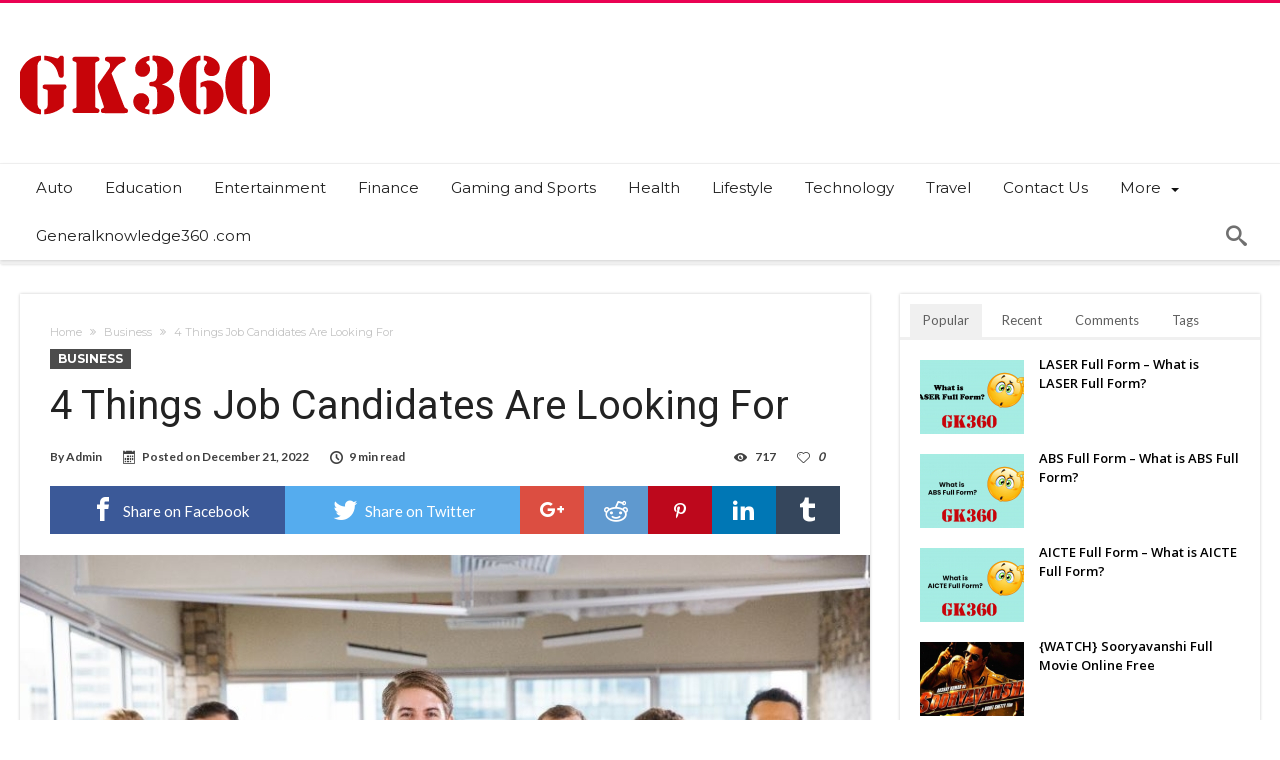

--- FILE ---
content_type: text/html; charset=UTF-8
request_url: https://generalknowledge360.com/4-things-job-candidates-are-looking-for/
body_size: 30857
content:
<!DOCTYPE html>
<html lang="en-US" prefix="og: http://ogp.me/ns#">
<head>
    <meta http-equiv="X-UA-Compatible" content="IE=edge" />
    <meta http-equiv="Content-Type" content="text/html; charset=utf-8"/>
    <meta name="viewport" content="width=device-width, initial-scale=1, maximum-scale=1, user-scalable=0" />

    <meta name='robots' content='index, follow, max-image-preview:large, max-snippet:-1, max-video-preview:-1' />
	<style>img:is([sizes="auto" i], [sizes^="auto," i]) { contain-intrinsic-size: 3000px 1500px }</style>
	
	<!-- This site is optimized with the Yoast SEO plugin v26.1.1 - https://yoast.com/wordpress/plugins/seo/ -->
	<title>4 Things Job Candidates Are Looking For - GK360</title>
	<link rel="canonical" href="https://generalknowledge360.com/4-things-job-candidates-are-looking-for/" />
	<meta property="og:locale" content="en_US" />
	<meta property="og:type" content="article" />
	<meta property="og:title" content="4 Things Job Candidates Are Looking For - GK360" />
	<meta property="og:description" content="Much more can be done to attract engaged employees, and some trends are here to stay. Think in terms of remote work, attracting talents, diversifying business procedures, integration, digitalization, data security, employee safety, etc. Do we need to go on? First of all, businesses need to learn, and fast, that new hires are greatly different &hellip;" />
	<meta property="og:url" content="https://generalknowledge360.com/4-things-job-candidates-are-looking-for/" />
	<meta property="og:site_name" content="GK360" />
	<meta property="article:published_time" content="2022-12-21T09:50:51+00:00" />
	<meta property="article:modified_time" content="2022-12-21T09:50:52+00:00" />
	<meta property="og:image" content="https://generalknowledge360.com/wp-content/uploads/2022/12/Job-Candidates.jpg" />
	<meta property="og:image:width" content="901" />
	<meta property="og:image:height" content="596" />
	<meta property="og:image:type" content="image/jpeg" />
	<meta name="author" content="Admin" />
	<meta name="twitter:card" content="summary_large_image" />
	<meta name="twitter:label1" content="Written by" />
	<meta name="twitter:data1" content="Admin" />
	<meta name="twitter:label2" content="Est. reading time" />
	<meta name="twitter:data2" content="4 minutes" />
	<script type="application/ld+json" class="yoast-schema-graph">{"@context":"https://schema.org","@graph":[{"@type":"Article","@id":"https://generalknowledge360.com/4-things-job-candidates-are-looking-for/#article","isPartOf":{"@id":"https://generalknowledge360.com/4-things-job-candidates-are-looking-for/"},"author":{"name":"Admin","@id":"https://generalknowledge360.com/#/schema/person/fd241c03b0e5c9b689fd7e85697d75a8"},"headline":"4 Things Job Candidates Are Looking For","datePublished":"2022-12-21T09:50:51+00:00","dateModified":"2022-12-21T09:50:52+00:00","mainEntityOfPage":{"@id":"https://generalknowledge360.com/4-things-job-candidates-are-looking-for/"},"wordCount":822,"publisher":{"@id":"https://generalknowledge360.com/#organization"},"image":{"@id":"https://generalknowledge360.com/4-things-job-candidates-are-looking-for/#primaryimage"},"thumbnailUrl":"https://generalknowledge360.com/wp-content/uploads/2022/12/Job-Candidates.jpg","articleSection":["Business"],"inLanguage":"en-US"},{"@type":"WebPage","@id":"https://generalknowledge360.com/4-things-job-candidates-are-looking-for/","url":"https://generalknowledge360.com/4-things-job-candidates-are-looking-for/","name":"4 Things Job Candidates Are Looking For - GK360","isPartOf":{"@id":"https://generalknowledge360.com/#website"},"primaryImageOfPage":{"@id":"https://generalknowledge360.com/4-things-job-candidates-are-looking-for/#primaryimage"},"image":{"@id":"https://generalknowledge360.com/4-things-job-candidates-are-looking-for/#primaryimage"},"thumbnailUrl":"https://generalknowledge360.com/wp-content/uploads/2022/12/Job-Candidates.jpg","datePublished":"2022-12-21T09:50:51+00:00","dateModified":"2022-12-21T09:50:52+00:00","breadcrumb":{"@id":"https://generalknowledge360.com/4-things-job-candidates-are-looking-for/#breadcrumb"},"inLanguage":"en-US","potentialAction":[{"@type":"ReadAction","target":["https://generalknowledge360.com/4-things-job-candidates-are-looking-for/"]}]},{"@type":"ImageObject","inLanguage":"en-US","@id":"https://generalknowledge360.com/4-things-job-candidates-are-looking-for/#primaryimage","url":"https://generalknowledge360.com/wp-content/uploads/2022/12/Job-Candidates.jpg","contentUrl":"https://generalknowledge360.com/wp-content/uploads/2022/12/Job-Candidates.jpg","width":901,"height":596,"caption":"Job Candidates"},{"@type":"BreadcrumbList","@id":"https://generalknowledge360.com/4-things-job-candidates-are-looking-for/#breadcrumb","itemListElement":[{"@type":"ListItem","position":1,"name":"Home","item":"https://generalknowledge360.com/"},{"@type":"ListItem","position":2,"name":"4 Things Job Candidates Are Looking For"}]},{"@type":"WebSite","@id":"https://generalknowledge360.com/#website","url":"https://generalknowledge360.com/","name":"GK360","description":"Blogging the real world","publisher":{"@id":"https://generalknowledge360.com/#organization"},"potentialAction":[{"@type":"SearchAction","target":{"@type":"EntryPoint","urlTemplate":"https://generalknowledge360.com/?s={search_term_string}"},"query-input":{"@type":"PropertyValueSpecification","valueRequired":true,"valueName":"search_term_string"}}],"inLanguage":"en-US"},{"@type":"Organization","@id":"https://generalknowledge360.com/#organization","name":"GK360","url":"https://generalknowledge360.com/","logo":{"@type":"ImageObject","inLanguage":"en-US","@id":"https://generalknowledge360.com/#/schema/logo/image/","url":"https://generalknowledge360.com/wp-content/uploads/2021/10/cropped-LOGO.png","contentUrl":"https://generalknowledge360.com/wp-content/uploads/2021/10/cropped-LOGO.png","width":250,"height":100,"caption":"GK360"},"image":{"@id":"https://generalknowledge360.com/#/schema/logo/image/"}},{"@type":"Person","@id":"https://generalknowledge360.com/#/schema/person/fd241c03b0e5c9b689fd7e85697d75a8","name":"Admin","image":{"@type":"ImageObject","inLanguage":"en-US","@id":"https://generalknowledge360.com/#/schema/person/image/","url":"https://secure.gravatar.com/avatar/27e916375a6327c4dffec336a92dd8444a4a4a51bfb3deb0df60e88b385b483f?s=96&d=mm&r=g","contentUrl":"https://secure.gravatar.com/avatar/27e916375a6327c4dffec336a92dd8444a4a4a51bfb3deb0df60e88b385b483f?s=96&d=mm&r=g","caption":"Admin"},"sameAs":["http://generalknowledge360.com"],"url":"https://generalknowledge360.com/author/babandeepcagmail-com/"}]}</script>
	<!-- / Yoast SEO plugin. -->


<link rel='dns-prefetch' href='//fonts.googleapis.com' />
<link rel="alternate" type="application/rss+xml" title="GK360 &raquo; Feed" href="https://generalknowledge360.com/feed/" />
<link rel="alternate" type="application/rss+xml" title="GK360 &raquo; Comments Feed" href="https://generalknowledge360.com/comments/feed/" />
		<!-- This site uses the Google Analytics by MonsterInsights plugin v9.11.1 - Using Analytics tracking - https://www.monsterinsights.com/ -->
							<script src="//www.googletagmanager.com/gtag/js?id=G-CW4J03HGXN"  data-cfasync="false" data-wpfc-render="false" type="text/javascript" async></script>
			<script data-cfasync="false" data-wpfc-render="false" type="text/javascript">
				var mi_version = '9.11.1';
				var mi_track_user = true;
				var mi_no_track_reason = '';
								var MonsterInsightsDefaultLocations = {"page_location":"https:\/\/generalknowledge360.com\/4-things-job-candidates-are-looking-for\/"};
								if ( typeof MonsterInsightsPrivacyGuardFilter === 'function' ) {
					var MonsterInsightsLocations = (typeof MonsterInsightsExcludeQuery === 'object') ? MonsterInsightsPrivacyGuardFilter( MonsterInsightsExcludeQuery ) : MonsterInsightsPrivacyGuardFilter( MonsterInsightsDefaultLocations );
				} else {
					var MonsterInsightsLocations = (typeof MonsterInsightsExcludeQuery === 'object') ? MonsterInsightsExcludeQuery : MonsterInsightsDefaultLocations;
				}

								var disableStrs = [
										'ga-disable-G-CW4J03HGXN',
									];

				/* Function to detect opted out users */
				function __gtagTrackerIsOptedOut() {
					for (var index = 0; index < disableStrs.length; index++) {
						if (document.cookie.indexOf(disableStrs[index] + '=true') > -1) {
							return true;
						}
					}

					return false;
				}

				/* Disable tracking if the opt-out cookie exists. */
				if (__gtagTrackerIsOptedOut()) {
					for (var index = 0; index < disableStrs.length; index++) {
						window[disableStrs[index]] = true;
					}
				}

				/* Opt-out function */
				function __gtagTrackerOptout() {
					for (var index = 0; index < disableStrs.length; index++) {
						document.cookie = disableStrs[index] + '=true; expires=Thu, 31 Dec 2099 23:59:59 UTC; path=/';
						window[disableStrs[index]] = true;
					}
				}

				if ('undefined' === typeof gaOptout) {
					function gaOptout() {
						__gtagTrackerOptout();
					}
				}
								window.dataLayer = window.dataLayer || [];

				window.MonsterInsightsDualTracker = {
					helpers: {},
					trackers: {},
				};
				if (mi_track_user) {
					function __gtagDataLayer() {
						dataLayer.push(arguments);
					}

					function __gtagTracker(type, name, parameters) {
						if (!parameters) {
							parameters = {};
						}

						if (parameters.send_to) {
							__gtagDataLayer.apply(null, arguments);
							return;
						}

						if (type === 'event') {
														parameters.send_to = monsterinsights_frontend.v4_id;
							var hookName = name;
							if (typeof parameters['event_category'] !== 'undefined') {
								hookName = parameters['event_category'] + ':' + name;
							}

							if (typeof MonsterInsightsDualTracker.trackers[hookName] !== 'undefined') {
								MonsterInsightsDualTracker.trackers[hookName](parameters);
							} else {
								__gtagDataLayer('event', name, parameters);
							}
							
						} else {
							__gtagDataLayer.apply(null, arguments);
						}
					}

					__gtagTracker('js', new Date());
					__gtagTracker('set', {
						'developer_id.dZGIzZG': true,
											});
					if ( MonsterInsightsLocations.page_location ) {
						__gtagTracker('set', MonsterInsightsLocations);
					}
										__gtagTracker('config', 'G-CW4J03HGXN', {"forceSSL":"true","link_attribution":"true"} );
										window.gtag = __gtagTracker;										(function () {
						/* https://developers.google.com/analytics/devguides/collection/analyticsjs/ */
						/* ga and __gaTracker compatibility shim. */
						var noopfn = function () {
							return null;
						};
						var newtracker = function () {
							return new Tracker();
						};
						var Tracker = function () {
							return null;
						};
						var p = Tracker.prototype;
						p.get = noopfn;
						p.set = noopfn;
						p.send = function () {
							var args = Array.prototype.slice.call(arguments);
							args.unshift('send');
							__gaTracker.apply(null, args);
						};
						var __gaTracker = function () {
							var len = arguments.length;
							if (len === 0) {
								return;
							}
							var f = arguments[len - 1];
							if (typeof f !== 'object' || f === null || typeof f.hitCallback !== 'function') {
								if ('send' === arguments[0]) {
									var hitConverted, hitObject = false, action;
									if ('event' === arguments[1]) {
										if ('undefined' !== typeof arguments[3]) {
											hitObject = {
												'eventAction': arguments[3],
												'eventCategory': arguments[2],
												'eventLabel': arguments[4],
												'value': arguments[5] ? arguments[5] : 1,
											}
										}
									}
									if ('pageview' === arguments[1]) {
										if ('undefined' !== typeof arguments[2]) {
											hitObject = {
												'eventAction': 'page_view',
												'page_path': arguments[2],
											}
										}
									}
									if (typeof arguments[2] === 'object') {
										hitObject = arguments[2];
									}
									if (typeof arguments[5] === 'object') {
										Object.assign(hitObject, arguments[5]);
									}
									if ('undefined' !== typeof arguments[1].hitType) {
										hitObject = arguments[1];
										if ('pageview' === hitObject.hitType) {
											hitObject.eventAction = 'page_view';
										}
									}
									if (hitObject) {
										action = 'timing' === arguments[1].hitType ? 'timing_complete' : hitObject.eventAction;
										hitConverted = mapArgs(hitObject);
										__gtagTracker('event', action, hitConverted);
									}
								}
								return;
							}

							function mapArgs(args) {
								var arg, hit = {};
								var gaMap = {
									'eventCategory': 'event_category',
									'eventAction': 'event_action',
									'eventLabel': 'event_label',
									'eventValue': 'event_value',
									'nonInteraction': 'non_interaction',
									'timingCategory': 'event_category',
									'timingVar': 'name',
									'timingValue': 'value',
									'timingLabel': 'event_label',
									'page': 'page_path',
									'location': 'page_location',
									'title': 'page_title',
									'referrer' : 'page_referrer',
								};
								for (arg in args) {
																		if (!(!args.hasOwnProperty(arg) || !gaMap.hasOwnProperty(arg))) {
										hit[gaMap[arg]] = args[arg];
									} else {
										hit[arg] = args[arg];
									}
								}
								return hit;
							}

							try {
								f.hitCallback();
							} catch (ex) {
							}
						};
						__gaTracker.create = newtracker;
						__gaTracker.getByName = newtracker;
						__gaTracker.getAll = function () {
							return [];
						};
						__gaTracker.remove = noopfn;
						__gaTracker.loaded = true;
						window['__gaTracker'] = __gaTracker;
					})();
									} else {
										console.log("");
					(function () {
						function __gtagTracker() {
							return null;
						}

						window['__gtagTracker'] = __gtagTracker;
						window['gtag'] = __gtagTracker;
					})();
									}
			</script>
							<!-- / Google Analytics by MonsterInsights -->
		<script type="text/javascript">
/* <![CDATA[ */
window._wpemojiSettings = {"baseUrl":"https:\/\/s.w.org\/images\/core\/emoji\/16.0.1\/72x72\/","ext":".png","svgUrl":"https:\/\/s.w.org\/images\/core\/emoji\/16.0.1\/svg\/","svgExt":".svg","source":{"concatemoji":"https:\/\/generalknowledge360.com\/wp-includes\/js\/wp-emoji-release.min.js"}};
/*! This file is auto-generated */
!function(s,n){var o,i,e;function c(e){try{var t={supportTests:e,timestamp:(new Date).valueOf()};sessionStorage.setItem(o,JSON.stringify(t))}catch(e){}}function p(e,t,n){e.clearRect(0,0,e.canvas.width,e.canvas.height),e.fillText(t,0,0);var t=new Uint32Array(e.getImageData(0,0,e.canvas.width,e.canvas.height).data),a=(e.clearRect(0,0,e.canvas.width,e.canvas.height),e.fillText(n,0,0),new Uint32Array(e.getImageData(0,0,e.canvas.width,e.canvas.height).data));return t.every(function(e,t){return e===a[t]})}function u(e,t){e.clearRect(0,0,e.canvas.width,e.canvas.height),e.fillText(t,0,0);for(var n=e.getImageData(16,16,1,1),a=0;a<n.data.length;a++)if(0!==n.data[a])return!1;return!0}function f(e,t,n,a){switch(t){case"flag":return n(e,"\ud83c\udff3\ufe0f\u200d\u26a7\ufe0f","\ud83c\udff3\ufe0f\u200b\u26a7\ufe0f")?!1:!n(e,"\ud83c\udde8\ud83c\uddf6","\ud83c\udde8\u200b\ud83c\uddf6")&&!n(e,"\ud83c\udff4\udb40\udc67\udb40\udc62\udb40\udc65\udb40\udc6e\udb40\udc67\udb40\udc7f","\ud83c\udff4\u200b\udb40\udc67\u200b\udb40\udc62\u200b\udb40\udc65\u200b\udb40\udc6e\u200b\udb40\udc67\u200b\udb40\udc7f");case"emoji":return!a(e,"\ud83e\udedf")}return!1}function g(e,t,n,a){var r="undefined"!=typeof WorkerGlobalScope&&self instanceof WorkerGlobalScope?new OffscreenCanvas(300,150):s.createElement("canvas"),o=r.getContext("2d",{willReadFrequently:!0}),i=(o.textBaseline="top",o.font="600 32px Arial",{});return e.forEach(function(e){i[e]=t(o,e,n,a)}),i}function t(e){var t=s.createElement("script");t.src=e,t.defer=!0,s.head.appendChild(t)}"undefined"!=typeof Promise&&(o="wpEmojiSettingsSupports",i=["flag","emoji"],n.supports={everything:!0,everythingExceptFlag:!0},e=new Promise(function(e){s.addEventListener("DOMContentLoaded",e,{once:!0})}),new Promise(function(t){var n=function(){try{var e=JSON.parse(sessionStorage.getItem(o));if("object"==typeof e&&"number"==typeof e.timestamp&&(new Date).valueOf()<e.timestamp+604800&&"object"==typeof e.supportTests)return e.supportTests}catch(e){}return null}();if(!n){if("undefined"!=typeof Worker&&"undefined"!=typeof OffscreenCanvas&&"undefined"!=typeof URL&&URL.createObjectURL&&"undefined"!=typeof Blob)try{var e="postMessage("+g.toString()+"("+[JSON.stringify(i),f.toString(),p.toString(),u.toString()].join(",")+"));",a=new Blob([e],{type:"text/javascript"}),r=new Worker(URL.createObjectURL(a),{name:"wpTestEmojiSupports"});return void(r.onmessage=function(e){c(n=e.data),r.terminate(),t(n)})}catch(e){}c(n=g(i,f,p,u))}t(n)}).then(function(e){for(var t in e)n.supports[t]=e[t],n.supports.everything=n.supports.everything&&n.supports[t],"flag"!==t&&(n.supports.everythingExceptFlag=n.supports.everythingExceptFlag&&n.supports[t]);n.supports.everythingExceptFlag=n.supports.everythingExceptFlag&&!n.supports.flag,n.DOMReady=!1,n.readyCallback=function(){n.DOMReady=!0}}).then(function(){return e}).then(function(){var e;n.supports.everything||(n.readyCallback(),(e=n.source||{}).concatemoji?t(e.concatemoji):e.wpemoji&&e.twemoji&&(t(e.twemoji),t(e.wpemoji)))}))}((window,document),window._wpemojiSettings);
/* ]]> */
</script>
<link rel='stylesheet' id='bdaia_shorty-style-css' href='https://generalknowledge360.com/wp-content/plugins/bdaia-shortcodes/assets/style.css' type='text/css' media='all' />
<link rel='stylesheet' id='blockspare-frontend-block-style-css-css' href='https://generalknowledge360.com/wp-content/plugins/blockspare/dist/style-blocks.css' type='text/css' media='all' />
<link rel='stylesheet' id='latest-posts-block-fontawesome-front-css' href='https://generalknowledge360.com/wp-content/plugins/latest-posts-block-lite/src/assets/fontawesome/css/all.css' type='text/css' media='all' />
<link rel='stylesheet' id='latest-posts-block-frontend-block-style-css-css' href='https://generalknowledge360.com/wp-content/plugins/latest-posts-block-lite/dist/blocks.style.build.css' type='text/css' media='all' />
<link rel='stylesheet' id='magic-content-box-blocks-fontawesome-front-css' href='https://generalknowledge360.com/wp-content/plugins/magic-content-box-lite/src/assets/fontawesome/css/all.css' type='text/css' media='all' />
<link rel='stylesheet' id='magic-content-box-frontend-block-style-css-css' href='https://generalknowledge360.com/wp-content/plugins/magic-content-box-lite/dist/blocks.style.build.css' type='text/css' media='all' />
<style id='wp-emoji-styles-inline-css' type='text/css'>

	img.wp-smiley, img.emoji {
		display: inline !important;
		border: none !important;
		box-shadow: none !important;
		height: 1em !important;
		width: 1em !important;
		margin: 0 0.07em !important;
		vertical-align: -0.1em !important;
		background: none !important;
		padding: 0 !important;
	}
</style>
<link rel='stylesheet' id='wp-block-library-css' href='https://generalknowledge360.com/wp-includes/css/dist/block-library/style.min.css' type='text/css' media='all' />
<style id='wp-block-library-theme-inline-css' type='text/css'>
.wp-block-audio :where(figcaption){color:#555;font-size:13px;text-align:center}.is-dark-theme .wp-block-audio :where(figcaption){color:#ffffffa6}.wp-block-audio{margin:0 0 1em}.wp-block-code{border:1px solid #ccc;border-radius:4px;font-family:Menlo,Consolas,monaco,monospace;padding:.8em 1em}.wp-block-embed :where(figcaption){color:#555;font-size:13px;text-align:center}.is-dark-theme .wp-block-embed :where(figcaption){color:#ffffffa6}.wp-block-embed{margin:0 0 1em}.blocks-gallery-caption{color:#555;font-size:13px;text-align:center}.is-dark-theme .blocks-gallery-caption{color:#ffffffa6}:root :where(.wp-block-image figcaption){color:#555;font-size:13px;text-align:center}.is-dark-theme :root :where(.wp-block-image figcaption){color:#ffffffa6}.wp-block-image{margin:0 0 1em}.wp-block-pullquote{border-bottom:4px solid;border-top:4px solid;color:currentColor;margin-bottom:1.75em}.wp-block-pullquote cite,.wp-block-pullquote footer,.wp-block-pullquote__citation{color:currentColor;font-size:.8125em;font-style:normal;text-transform:uppercase}.wp-block-quote{border-left:.25em solid;margin:0 0 1.75em;padding-left:1em}.wp-block-quote cite,.wp-block-quote footer{color:currentColor;font-size:.8125em;font-style:normal;position:relative}.wp-block-quote:where(.has-text-align-right){border-left:none;border-right:.25em solid;padding-left:0;padding-right:1em}.wp-block-quote:where(.has-text-align-center){border:none;padding-left:0}.wp-block-quote.is-large,.wp-block-quote.is-style-large,.wp-block-quote:where(.is-style-plain){border:none}.wp-block-search .wp-block-search__label{font-weight:700}.wp-block-search__button{border:1px solid #ccc;padding:.375em .625em}:where(.wp-block-group.has-background){padding:1.25em 2.375em}.wp-block-separator.has-css-opacity{opacity:.4}.wp-block-separator{border:none;border-bottom:2px solid;margin-left:auto;margin-right:auto}.wp-block-separator.has-alpha-channel-opacity{opacity:1}.wp-block-separator:not(.is-style-wide):not(.is-style-dots){width:100px}.wp-block-separator.has-background:not(.is-style-dots){border-bottom:none;height:1px}.wp-block-separator.has-background:not(.is-style-wide):not(.is-style-dots){height:2px}.wp-block-table{margin:0 0 1em}.wp-block-table td,.wp-block-table th{word-break:normal}.wp-block-table :where(figcaption){color:#555;font-size:13px;text-align:center}.is-dark-theme .wp-block-table :where(figcaption){color:#ffffffa6}.wp-block-video :where(figcaption){color:#555;font-size:13px;text-align:center}.is-dark-theme .wp-block-video :where(figcaption){color:#ffffffa6}.wp-block-video{margin:0 0 1em}:root :where(.wp-block-template-part.has-background){margin-bottom:0;margin-top:0;padding:1.25em 2.375em}
</style>
<link rel='stylesheet' id='fontawesome-css' href='https://generalknowledge360.com/wp-content/plugins/blockspare/assets/fontawesome/css/all.css' type='text/css' media='all' />
<link rel='stylesheet' id='slick-css' href='https://generalknowledge360.com/wp-content/plugins/blockspare/assets/slick/css/slick.css' type='text/css' media='all' />
<style id='classic-theme-styles-inline-css' type='text/css'>
/*! This file is auto-generated */
.wp-block-button__link{color:#fff;background-color:#32373c;border-radius:9999px;box-shadow:none;text-decoration:none;padding:calc(.667em + 2px) calc(1.333em + 2px);font-size:1.125em}.wp-block-file__button{background:#32373c;color:#fff;text-decoration:none}
</style>
<style id='global-styles-inline-css' type='text/css'>
:root{--wp--preset--aspect-ratio--square: 1;--wp--preset--aspect-ratio--4-3: 4/3;--wp--preset--aspect-ratio--3-4: 3/4;--wp--preset--aspect-ratio--3-2: 3/2;--wp--preset--aspect-ratio--2-3: 2/3;--wp--preset--aspect-ratio--16-9: 16/9;--wp--preset--aspect-ratio--9-16: 9/16;--wp--preset--color--black: #000000;--wp--preset--color--cyan-bluish-gray: #abb8c3;--wp--preset--color--white: #ffffff;--wp--preset--color--pale-pink: #f78da7;--wp--preset--color--vivid-red: #cf2e2e;--wp--preset--color--luminous-vivid-orange: #ff6900;--wp--preset--color--luminous-vivid-amber: #fcb900;--wp--preset--color--light-green-cyan: #7bdcb5;--wp--preset--color--vivid-green-cyan: #00d084;--wp--preset--color--pale-cyan-blue: #8ed1fc;--wp--preset--color--vivid-cyan-blue: #0693e3;--wp--preset--color--vivid-purple: #9b51e0;--wp--preset--gradient--vivid-cyan-blue-to-vivid-purple: linear-gradient(135deg,rgba(6,147,227,1) 0%,rgb(155,81,224) 100%);--wp--preset--gradient--light-green-cyan-to-vivid-green-cyan: linear-gradient(135deg,rgb(122,220,180) 0%,rgb(0,208,130) 100%);--wp--preset--gradient--luminous-vivid-amber-to-luminous-vivid-orange: linear-gradient(135deg,rgba(252,185,0,1) 0%,rgba(255,105,0,1) 100%);--wp--preset--gradient--luminous-vivid-orange-to-vivid-red: linear-gradient(135deg,rgba(255,105,0,1) 0%,rgb(207,46,46) 100%);--wp--preset--gradient--very-light-gray-to-cyan-bluish-gray: linear-gradient(135deg,rgb(238,238,238) 0%,rgb(169,184,195) 100%);--wp--preset--gradient--cool-to-warm-spectrum: linear-gradient(135deg,rgb(74,234,220) 0%,rgb(151,120,209) 20%,rgb(207,42,186) 40%,rgb(238,44,130) 60%,rgb(251,105,98) 80%,rgb(254,248,76) 100%);--wp--preset--gradient--blush-light-purple: linear-gradient(135deg,rgb(255,206,236) 0%,rgb(152,150,240) 100%);--wp--preset--gradient--blush-bordeaux: linear-gradient(135deg,rgb(254,205,165) 0%,rgb(254,45,45) 50%,rgb(107,0,62) 100%);--wp--preset--gradient--luminous-dusk: linear-gradient(135deg,rgb(255,203,112) 0%,rgb(199,81,192) 50%,rgb(65,88,208) 100%);--wp--preset--gradient--pale-ocean: linear-gradient(135deg,rgb(255,245,203) 0%,rgb(182,227,212) 50%,rgb(51,167,181) 100%);--wp--preset--gradient--electric-grass: linear-gradient(135deg,rgb(202,248,128) 0%,rgb(113,206,126) 100%);--wp--preset--gradient--midnight: linear-gradient(135deg,rgb(2,3,129) 0%,rgb(40,116,252) 100%);--wp--preset--font-size--small: 13px;--wp--preset--font-size--medium: 20px;--wp--preset--font-size--large: 36px;--wp--preset--font-size--x-large: 42px;--wp--preset--spacing--20: 0.44rem;--wp--preset--spacing--30: 0.67rem;--wp--preset--spacing--40: 1rem;--wp--preset--spacing--50: 1.5rem;--wp--preset--spacing--60: 2.25rem;--wp--preset--spacing--70: 3.38rem;--wp--preset--spacing--80: 5.06rem;--wp--preset--shadow--natural: 6px 6px 9px rgba(0, 0, 0, 0.2);--wp--preset--shadow--deep: 12px 12px 50px rgba(0, 0, 0, 0.4);--wp--preset--shadow--sharp: 6px 6px 0px rgba(0, 0, 0, 0.2);--wp--preset--shadow--outlined: 6px 6px 0px -3px rgba(255, 255, 255, 1), 6px 6px rgba(0, 0, 0, 1);--wp--preset--shadow--crisp: 6px 6px 0px rgba(0, 0, 0, 1);}:where(.is-layout-flex){gap: 0.5em;}:where(.is-layout-grid){gap: 0.5em;}body .is-layout-flex{display: flex;}.is-layout-flex{flex-wrap: wrap;align-items: center;}.is-layout-flex > :is(*, div){margin: 0;}body .is-layout-grid{display: grid;}.is-layout-grid > :is(*, div){margin: 0;}:where(.wp-block-columns.is-layout-flex){gap: 2em;}:where(.wp-block-columns.is-layout-grid){gap: 2em;}:where(.wp-block-post-template.is-layout-flex){gap: 1.25em;}:where(.wp-block-post-template.is-layout-grid){gap: 1.25em;}.has-black-color{color: var(--wp--preset--color--black) !important;}.has-cyan-bluish-gray-color{color: var(--wp--preset--color--cyan-bluish-gray) !important;}.has-white-color{color: var(--wp--preset--color--white) !important;}.has-pale-pink-color{color: var(--wp--preset--color--pale-pink) !important;}.has-vivid-red-color{color: var(--wp--preset--color--vivid-red) !important;}.has-luminous-vivid-orange-color{color: var(--wp--preset--color--luminous-vivid-orange) !important;}.has-luminous-vivid-amber-color{color: var(--wp--preset--color--luminous-vivid-amber) !important;}.has-light-green-cyan-color{color: var(--wp--preset--color--light-green-cyan) !important;}.has-vivid-green-cyan-color{color: var(--wp--preset--color--vivid-green-cyan) !important;}.has-pale-cyan-blue-color{color: var(--wp--preset--color--pale-cyan-blue) !important;}.has-vivid-cyan-blue-color{color: var(--wp--preset--color--vivid-cyan-blue) !important;}.has-vivid-purple-color{color: var(--wp--preset--color--vivid-purple) !important;}.has-black-background-color{background-color: var(--wp--preset--color--black) !important;}.has-cyan-bluish-gray-background-color{background-color: var(--wp--preset--color--cyan-bluish-gray) !important;}.has-white-background-color{background-color: var(--wp--preset--color--white) !important;}.has-pale-pink-background-color{background-color: var(--wp--preset--color--pale-pink) !important;}.has-vivid-red-background-color{background-color: var(--wp--preset--color--vivid-red) !important;}.has-luminous-vivid-orange-background-color{background-color: var(--wp--preset--color--luminous-vivid-orange) !important;}.has-luminous-vivid-amber-background-color{background-color: var(--wp--preset--color--luminous-vivid-amber) !important;}.has-light-green-cyan-background-color{background-color: var(--wp--preset--color--light-green-cyan) !important;}.has-vivid-green-cyan-background-color{background-color: var(--wp--preset--color--vivid-green-cyan) !important;}.has-pale-cyan-blue-background-color{background-color: var(--wp--preset--color--pale-cyan-blue) !important;}.has-vivid-cyan-blue-background-color{background-color: var(--wp--preset--color--vivid-cyan-blue) !important;}.has-vivid-purple-background-color{background-color: var(--wp--preset--color--vivid-purple) !important;}.has-black-border-color{border-color: var(--wp--preset--color--black) !important;}.has-cyan-bluish-gray-border-color{border-color: var(--wp--preset--color--cyan-bluish-gray) !important;}.has-white-border-color{border-color: var(--wp--preset--color--white) !important;}.has-pale-pink-border-color{border-color: var(--wp--preset--color--pale-pink) !important;}.has-vivid-red-border-color{border-color: var(--wp--preset--color--vivid-red) !important;}.has-luminous-vivid-orange-border-color{border-color: var(--wp--preset--color--luminous-vivid-orange) !important;}.has-luminous-vivid-amber-border-color{border-color: var(--wp--preset--color--luminous-vivid-amber) !important;}.has-light-green-cyan-border-color{border-color: var(--wp--preset--color--light-green-cyan) !important;}.has-vivid-green-cyan-border-color{border-color: var(--wp--preset--color--vivid-green-cyan) !important;}.has-pale-cyan-blue-border-color{border-color: var(--wp--preset--color--pale-cyan-blue) !important;}.has-vivid-cyan-blue-border-color{border-color: var(--wp--preset--color--vivid-cyan-blue) !important;}.has-vivid-purple-border-color{border-color: var(--wp--preset--color--vivid-purple) !important;}.has-vivid-cyan-blue-to-vivid-purple-gradient-background{background: var(--wp--preset--gradient--vivid-cyan-blue-to-vivid-purple) !important;}.has-light-green-cyan-to-vivid-green-cyan-gradient-background{background: var(--wp--preset--gradient--light-green-cyan-to-vivid-green-cyan) !important;}.has-luminous-vivid-amber-to-luminous-vivid-orange-gradient-background{background: var(--wp--preset--gradient--luminous-vivid-amber-to-luminous-vivid-orange) !important;}.has-luminous-vivid-orange-to-vivid-red-gradient-background{background: var(--wp--preset--gradient--luminous-vivid-orange-to-vivid-red) !important;}.has-very-light-gray-to-cyan-bluish-gray-gradient-background{background: var(--wp--preset--gradient--very-light-gray-to-cyan-bluish-gray) !important;}.has-cool-to-warm-spectrum-gradient-background{background: var(--wp--preset--gradient--cool-to-warm-spectrum) !important;}.has-blush-light-purple-gradient-background{background: var(--wp--preset--gradient--blush-light-purple) !important;}.has-blush-bordeaux-gradient-background{background: var(--wp--preset--gradient--blush-bordeaux) !important;}.has-luminous-dusk-gradient-background{background: var(--wp--preset--gradient--luminous-dusk) !important;}.has-pale-ocean-gradient-background{background: var(--wp--preset--gradient--pale-ocean) !important;}.has-electric-grass-gradient-background{background: var(--wp--preset--gradient--electric-grass) !important;}.has-midnight-gradient-background{background: var(--wp--preset--gradient--midnight) !important;}.has-small-font-size{font-size: var(--wp--preset--font-size--small) !important;}.has-medium-font-size{font-size: var(--wp--preset--font-size--medium) !important;}.has-large-font-size{font-size: var(--wp--preset--font-size--large) !important;}.has-x-large-font-size{font-size: var(--wp--preset--font-size--x-large) !important;}
:where(.wp-block-post-template.is-layout-flex){gap: 1.25em;}:where(.wp-block-post-template.is-layout-grid){gap: 1.25em;}
:where(.wp-block-columns.is-layout-flex){gap: 2em;}:where(.wp-block-columns.is-layout-grid){gap: 2em;}
:root :where(.wp-block-pullquote){font-size: 1.5em;line-height: 1.6;}
</style>
<link rel='stylesheet' id='bdaia_shorty_stylesheet-css' href='https://generalknowledge360.com/wp-content/plugins/bdaia-shortcodes/assets/shortcodes.css' type='text/css' media='all' />
<link rel='stylesheet' id='ez-toc-css' href='https://generalknowledge360.com/wp-content/plugins/easy-table-of-contents/assets/css/screen.min.css' type='text/css' media='all' />
<style id='ez-toc-inline-css' type='text/css'>
div#ez-toc-container .ez-toc-title {font-size: 120%;}div#ez-toc-container .ez-toc-title {font-weight: 500;}div#ez-toc-container ul li , div#ez-toc-container ul li a {font-size: 95%;}div#ez-toc-container ul li , div#ez-toc-container ul li a {font-weight: 500;}div#ez-toc-container nav ul ul li {font-size: 90%;}.ez-toc-box-title {font-weight: bold; margin-bottom: 10px; text-align: center; text-transform: uppercase; letter-spacing: 1px; color: #666; padding-bottom: 5px;position:absolute;top:-4%;left:5%;background-color: inherit;transition: top 0.3s ease;}.ez-toc-box-title.toc-closed {top:-25%;}
.ez-toc-container-direction {direction: ltr;}.ez-toc-counter ul{counter-reset: item ;}.ez-toc-counter nav ul li a::before {content: counters(item, '.', decimal) '. ';display: inline-block;counter-increment: item;flex-grow: 0;flex-shrink: 0;margin-right: .2em; float: left; }.ez-toc-widget-direction {direction: ltr;}.ez-toc-widget-container ul{counter-reset: item ;}.ez-toc-widget-container nav ul li a::before {content: counters(item, '.', decimal) '. ';display: inline-block;counter-increment: item;flex-grow: 0;flex-shrink: 0;margin-right: .2em; float: left; }
</style>
<link rel='stylesheet' id='woohoo-google-fonts-css' href='https://fonts.googleapis.com/css?family=Oswald%3A400%2C300%2C700%7CLato%3A400%2C300%2C700%2C900%7CWork+Sans%3A400%2C300%2C500%2C600%2C700%2C800%2C900%7COpen+Sans%3A400%2C600%2C700%2C800%7CPlayfair+Display%3A400%2C700%2C900%2C400italic%7CRaleway%3A400%2C300%2C500%2C600%2C700%2C800%2C900%7CRoboto%3A400%2C300%2C100%2C700%7CMontserrat%3A400%2C700&#038;subset=latin%2Cgreek%2Cgreek-ext%2Cvietnamese%2Ccyrillic-ext%2Clatin-ext%2Ccyrillic' type='text/css' media='all' />
<!--[if lt IE 9]>
<link rel='stylesheet' id='vc_lte_ie9-css' href='https://generalknowledge360.com/wp-content/plugins/js_composer/assets/css/vc_lte_ie9.min.css' type='text/css' media='screen' />
<![endif]-->
<link rel='stylesheet' id='woohoo-default-css' href='https://generalknowledge360.com/wp-content/themes/woohoo%202.4.5/css/style.css' type='text/css' media='all' />
<link rel='stylesheet' id='wooohoo-ilightbox-skin-css' href='https://generalknowledge360.com/wp-content/themes/woohoo%202.4.5/css/ilightbox/dark-skin/skin.css' type='text/css' media='all' />
<link rel='stylesheet' id='wooohoo-ilightbox-skin-black-css' href='https://generalknowledge360.com/wp-content/themes/woohoo%202.4.5/css/ilightbox/metro-black-skin/skin.css' type='text/css' media='all' />
<script type="text/javascript" src="https://generalknowledge360.com/wp-content/plugins/google-analytics-for-wordpress/assets/js/frontend-gtag.min.js" id="monsterinsights-frontend-script-js" async="async" data-wp-strategy="async"></script>
<script data-cfasync="false" data-wpfc-render="false" type="text/javascript" id='monsterinsights-frontend-script-js-extra'>/* <![CDATA[ */
var monsterinsights_frontend = {"js_events_tracking":"true","download_extensions":"doc,pdf,ppt,zip,xls,docx,pptx,xlsx","inbound_paths":"[{\"path\":\"\\\/go\\\/\",\"label\":\"affiliate\"},{\"path\":\"\\\/recommend\\\/\",\"label\":\"affiliate\"}]","home_url":"https:\/\/generalknowledge360.com","hash_tracking":"false","v4_id":"G-CW4J03HGXN"};/* ]]> */
</script>
<script type="text/javascript" id="jquery-core-js-extra">
/* <![CDATA[ */
var bd_w_blocks = {"bdaia_w_ajax_url":"https:\/\/generalknowledge360.com\/wp-admin\/admin-ajax.php","bdaia_w_ajax_nonce":"8132e085c0"};
var bd_blocks = {"bdaia_ajax_url":"https:\/\/generalknowledge360.com\/wp-admin\/admin-ajax.php","bdaia_ajaxnonce":"8132e085c0"};
var bd_script = {"post_id":"5641","ajaxurl":"https:\/\/generalknowledge360.com\/wp-admin\/admin-ajax.php"};
/* ]]> */
</script>
<script type="text/javascript" src="https://generalknowledge360.com/wp-includes/js/jquery/jquery.min.js" id="jquery-core-js"></script>
<script type="text/javascript" src="https://generalknowledge360.com/wp-includes/js/jquery/jquery-migrate.min.js" id="jquery-migrate-js"></script>
<script type="text/javascript" src="https://generalknowledge360.com/wp-content/plugins/blockspare/assets/js/countup/waypoints.min.js" id="waypoint-js"></script>
<script type="text/javascript" src="https://generalknowledge360.com/wp-content/plugins/blockspare/assets/js/countup/jquery.counterup.min.js" id="countup-js"></script>
<script type="text/javascript" src="https://generalknowledge360.com/wp-content/plugins/bdaia-shortcodes/assets/js/scripts.js" id="bdaia_shorty_scripts-js"></script>
<script type="text/javascript" src="https://generalknowledge360.com/wp-content/plugins/bdaia-shortcodes/assets/js/shorty-min.js" id="bdaia_shorty_min-js"></script>
<link rel="https://api.w.org/" href="https://generalknowledge360.com/wp-json/" /><link rel="alternate" title="JSON" type="application/json" href="https://generalknowledge360.com/wp-json/wp/v2/posts/5641" /><link rel="EditURI" type="application/rsd+xml" title="RSD" href="https://generalknowledge360.com/xmlrpc.php?rsd" />
<meta name="generator" content="WordPress 6.8.3" />
<link rel='shortlink' href='https://generalknowledge360.com/?p=5641' />
<link rel="alternate" title="oEmbed (JSON)" type="application/json+oembed" href="https://generalknowledge360.com/wp-json/oembed/1.0/embed?url=https%3A%2F%2Fgeneralknowledge360.com%2F4-things-job-candidates-are-looking-for%2F" />
<link rel="alternate" title="oEmbed (XML)" type="text/xml+oembed" href="https://generalknowledge360.com/wp-json/oembed/1.0/embed?url=https%3A%2F%2Fgeneralknowledge360.com%2F4-things-job-candidates-are-looking-for%2F&#038;format=xml" />
<meta property="gb:site:verify" content="25070.19064" />        <script type="text/javascript">
            /* <![CDATA[ */
            var sf_position = '0';
            var sf_templates = "<a href=\"{search_url_escaped}\"><span class=\"sf_text\">View All Results<\/span><\/a>";
            var sf_input = '.search-live';
            jQuery(document).ready(function(){
                jQuery(sf_input).ajaxyLiveSearch({"expand":false,"searchUrl":"https:\/\/generalknowledge360.com\/?s=%s","text":"Search","delay":500,"iwidth":180,"width":315,"ajaxUrl":"https:\/\/generalknowledge360.com\/wp-admin\/admin-ajax.php","rtl":0});
                jQuery(".live-search_ajaxy-selective-input").keyup(function() {
                    var width = jQuery(this).val().length * 8;
                    if(width < 50) {
                        width = 50;
                    }
                    jQuery(this).width(width);
                });
                jQuery(".live-search_ajaxy-selective-search").click(function() {
                    jQuery(this).find(".live-search_ajaxy-selective-input").focus();
                });
                jQuery(".live-search_ajaxy-selective-close").click(function() {
                    jQuery(this).parent().remove();
                });
            });
            /* ]]> */
        </script>
    <link rel="shortcut icon" href="https://generalknowledge360.com/wp-content/themes/woohoo%202.4.5/images/favicon.png" type="image/x-icon" /><script type="text/javascript">
/* <![CDATA[ */
var userRating = {"ajaxurl":"https://generalknowledge360.com/wp-admin/admin-ajax.php" , "your_rating":"" , "nonce":"8132e085c0"};
var userLike = {"ajaxurl":"https://generalknowledge360.com/wp-admin/admin-ajax.php" , "nonce":"8132e085c0"};
/* ]]> */
var bdaia_theme_uri = 'https://generalknowledge360.com/wp-content/themes/woohoo%202.4.5';
</script>
<style type="text/css">
body {}.bd-cat-5{ background : #7E69EF !important }.bd-cat-5:before{ border-top-color : #7E69EF !important }body.tag.tag-world .bd-main .bdaia-block-wrap {padding-top: 0 !important;}

input.wpcf7-form-control.wpcf7-text {width: 100%; max-width: 100%;}

body.archive.category .bdaia-blocks.bdaia-block6 {margin-top: -30px; }
</style><meta name="generator" content="Powered by WPBakery Page Builder - drag and drop page builder for WordPress."/>
<link rel="icon" href="https://generalknowledge360.com/wp-content/uploads/2021/10/cropped-LOGO-1-150x150.png" sizes="32x32" />
<link rel="icon" href="https://generalknowledge360.com/wp-content/uploads/2021/10/cropped-LOGO-1-300x300.png" sizes="192x192" />
<link rel="apple-touch-icon" href="https://generalknowledge360.com/wp-content/uploads/2021/10/cropped-LOGO-1-300x300.png" />
<meta name="msapplication-TileImage" content="https://generalknowledge360.com/wp-content/uploads/2021/10/cropped-LOGO-1-300x300.png" />
<noscript><style> .wpb_animate_when_almost_visible { opacity: 1; }</style></noscript>	
	<meta name="bm-site-verification" content="0340b84f1d48f03ca32da02f793635868b8b53f7">
	
</head>
<body class="wp-singular post-template-default single single-post postid-5641 single-format-standard wp-custom-logo wp-embed-responsive wp-theme-woohoo245  ct-comments  wpb-js-composer js-comp-ver-6.0.5 vc_responsive" itemscope=itemscope itemtype="https://schema.org/WebPage">

<div class="page-outer bdaia-header-default bdaia-lazyload  sticky-nav-on  bdaia-post-template-default  bdaia-sidebar-right ">
	<div class="bg-cover"></div>
			<aside id="bd-MobileSiderbar">

			
			<div id="mobile-menu"></div>

			
		</aside>
		<div id="page">
		<div class="inner-wrapper">
			<div id="warp" class="clearfix  bdaia-sidebar-right ">
				
<div class="header-wrapper">

			<div class="bdayh-click-open">
			<div class="bd-ClickOpen bd-ClickAOpen">
				<span></span>
			</div>
		</div>
	
	
	
	
			<header class="header-container">
			<div class="bd-container">
				
    <div class="logo site--logo">
		<h2 class="site-title">					            <a href="https://generalknowledge360.com/" rel="home" title="GK360">
                <img src="http://generalknowledge360.com/wp-content/uploads/2021/11/cropped-LOGO.png" alt="GK360" />
            </a>
		            <script>
                jQuery(document).ready( function($)
                {
                    var retina = window.devicePixelRatio > 1 ? true : false;

                    if ( retina )
                    {
                        jQuery( '.site--logo img' ).attr( 'src', 'http://generalknowledge360.com/wp-content/uploads/2021/11/cropped-LOGO.png' );
                        jQuery( '.site--logo img' ).attr( 'width', '250' );
                    }
                } );
            </script>
						</h2>    </div><!-- End Logo -->
				
	<div class="bdaia-header-e3-desktop"><div class="bdaia-e3-container"><a href="http://themeforest.net/item/i/13570398?ref=bdaia"><img src="http://woo.bdayh.com/wp-content/uploads/2016/03/e1.jpg" alt="" /></a></div></div>
			</div>
		</header>
	
	
<div class="cfix"></div>
<nav id="navigation" class="">
	<div class="navigation-wrapper">
		<div class="bd-container">
			<div class="primary-menu">
																					<ul id="menu-primary">
					<li id="menu-item-82" class=" menu-item menu-item-type-taxonomy menu-item-object-category bd_depth- bd_menu_item " ><a href="https://generalknowledge360.com/category/auto/">  <span class="menu-label" style="" >Auto</span></a>

<div class="mega-menu-content">
</div><li id="menu-item-84" class=" menu-item menu-item-type-taxonomy menu-item-object-category bd_depth- bd_menu_item " ><a href="https://generalknowledge360.com/category/education/">  <span class="menu-label" style="" >Education</span></a>

<div class="mega-menu-content">
</div><li id="menu-item-85" class=" menu-item menu-item-type-taxonomy menu-item-object-category bd_depth- bd_menu_item " ><a href="https://generalknowledge360.com/category/entertainment/">  <span class="menu-label" style="" >Entertainment</span></a>

<div class="mega-menu-content">
</div><li id="menu-item-86" class=" menu-item menu-item-type-taxonomy menu-item-object-category bd_depth- bd_menu_item " ><a href="https://generalknowledge360.com/category/finance/">  <span class="menu-label" style="" >Finance</span></a>

<div class="mega-menu-content">
</div><li id="menu-item-87" class=" menu-item menu-item-type-taxonomy menu-item-object-category bd_depth- bd_menu_item " ><a href="https://generalknowledge360.com/category/gaming-and-sports/">  <span class="menu-label" style="" >Gaming and Sports</span></a>

<div class="mega-menu-content">
</div><li id="menu-item-88" class=" menu-item menu-item-type-taxonomy menu-item-object-category bd_depth- bd_menu_item " ><a href="https://generalknowledge360.com/category/health/">  <span class="menu-label" style="" >Health</span></a>

<div class="mega-menu-content">
</div><li id="menu-item-90" class=" menu-item menu-item-type-taxonomy menu-item-object-category bd_depth- bd_menu_item " ><a href="https://generalknowledge360.com/category/lifestyle/">  <span class="menu-label" style="" >Lifestyle</span></a>

<div class="mega-menu-content">
</div><li id="menu-item-91" class=" menu-item menu-item-type-taxonomy menu-item-object-category bd_depth- bd_menu_item " ><a href="https://generalknowledge360.com/category/technology/">  <span class="menu-label" style="" >Technology</span></a>

<div class="mega-menu-content">
</div><li id="menu-item-92" class=" menu-item menu-item-type-taxonomy menu-item-object-category bd_depth- bd_menu_item " ><a href="https://generalknowledge360.com/category/travel/">  <span class="menu-label" style="" >Travel</span></a>

<div class="mega-menu-content">
</div><li id="menu-item-127" class=" menu-item menu-item-type-post_type menu-item-object-page bd_depth- bd_menu_item " ><a href="https://generalknowledge360.com/contact-us/">  <span class="menu-label" style="" >Contact Us</span></a>

<div class="mega-menu-content">
</div><li id="menu-item-2011" class=" menu-item menu-item-type-custom menu-item-object-custom menu-item-has-children menu-parent-item menu-item--parent bd_depth- bd_menu_item " ><a href="#">  <span class="menu-label" style="" >More</span></a>

<ul class="bd_none sub-menu">
<li id="menu-item-89" class=" menu-item menu-item-type-taxonomy menu-item-object-category bd_depth-  " ><a href="https://generalknowledge360.com/category/home/">  <span class="menu-label" style="" >Home Improvement</span></a>
<li id="menu-item-2012" class=" menu-item menu-item-type-taxonomy menu-item-object-category bd_depth-  " ><a href="https://generalknowledge360.com/category/cbd/">  <span class="menu-label" style="" >CBD</span></a>
<li id="menu-item-2013" class=" menu-item menu-item-type-taxonomy menu-item-object-category bd_depth-  " ><a href="https://generalknowledge360.com/category/gambling/">  <span class="menu-label" style="" >Gambling</span></a>
<li id="menu-item-2014" class=" menu-item menu-item-type-taxonomy menu-item-object-category bd_depth-  " ><a href="https://generalknowledge360.com/category/law/">  <span class="menu-label" style="" >Law</span></a>
<li id="menu-item-2015" class=" menu-item menu-item-type-taxonomy menu-item-object-category bd_depth-  " ><a href="https://generalknowledge360.com/category/real-estate/">  <span class="menu-label" style="" >Real Estate</span></a>
</ul>  

<div class="mega-menu-content">
</div><li id="menu-item-8130" class=" menu-item menu-item-type-custom menu-item-object-custom menu-item-home bd_depth- bd_menu_item " ><a href="https://generalknowledge360.com/">  <span class="menu-label" style="" >Generalknowledge360 .com</span></a>

<div class="mega-menu-content">
</div>				</ul>
			</div>

            <div class="nav-right-area">
			
							<div class="bdaia-nav-search">
					<span class="bdaia-ns-btn bdaia-io bdaia-io-search"></span>
					<div class="bdaia-ns-wrap">
						<div class="bdaia-ns-content">
							<div class="bdaia-ns-inner">
								<form method="get" id="searchform" action="https://generalknowledge360.com/">
									<input type="text" class="bbd-search-field search-live" id="s" name="s" value="Search" onfocus="if (this.value == 'Search') {this.value = '';}" onblur="if (this.value == '') {this.value = 'Search';}"  />
									<button type="submit" class="bbd-search-btn"><span class="bdaia-io bdaia-io-search"></span></button>
								</form>
							</div>
						</div>
					</div>
				</div>
			
			
			
			
            </div>

			
			<div class="cfix"></div>
		</div>
	</div>
</nav>
<div class="cfix"></div>

</div>



				
                

								
                
                
																				<div class="bdMain">

<div class="bd-container bdaia-post-template">
	<div class="bd-main bdaia-site-content" id="bdaia-primary">
		<div id="content" role="main">

			<div class="bdaia-crumb-container"><span><a class="crumbs-home" href="https://generalknowledge360.com">Home</a></span> <span class="delimiter"><span class="bdaia-io bdaia-io-angle-double-right"></span></span> <span ><a  href="https://generalknowledge360.com/category/business/">Business</a></span> <span class="delimiter"><span class="bdaia-io bdaia-io-angle-double-right"></span></span> <span class="current">4 Things Job Candidates Are Looking For</span></div><div class="bdayh-clearfix"></div><!-- END breadcrumbs. -->
							<article id="post-5641" class="hentry post-5641 post type-post status-publish format-standard has-post-thumbnail category-business"  itemscope itemtype="https://schema.org/Article">

					<header class="bdaia-post-header">

													<div class="bdaia-category">
								<a class="bd-cat-link bd-cat-194" href="https://generalknowledge360.com/category/business/">Business</a>
							</div>
							<!-- END category. -->
						
						<div class="bdaia-post-title">
							<h1 class="post-title entry-title"><span>4 Things Job Candidates Are Looking For</span></h1>
						</div>
						<!-- END Post Title. -->

						
<div class="bdaia-meta-info">

			<div class="bdaia-post-author-name">
			By            <a href="https://generalknowledge360.com/author/babandeepcagmail-com/" title="">Admin </a>

					</div>
	
			<div class="bdaia-post-date"><span class='bdaia-io bdaia-io-calendar'></span>Posted on&nbsp;<span class="bdayh-date">December 21, 2022</span></div>
	
			<div class="bdaia-post-time-read"><span class='bdaia-io bdaia-io-clock'></span>9&nbsp;min read</div>
	
	
			<div class="bdaia-post-like"><span class="post-like"><a href="#" data-post_id="5641">
					<span  title="I like this article"class="qtip like"><span class="bdaia-io bdaia-io-heart"></span></span>
				</a><em class="count">0</em></span></div>
	
			<div class="bdaia-post-view">
			<span class='bdaia-io bdaia-io-eye4'></span>
			717		</div>
	
</div>
<!-- END Meta Info. -->
					</header>

					<div class="bdaia-post-sharing bdaia-post-sharing-top">

	<ul>
					<li class="facebook">
				<a  title="facebook" onClick="window.open('http://www.facebook.com/sharer.php?u=https://generalknowledge360.com/4-things-job-candidates-are-looking-for/','Facebook','width=600,height=300,left='+(screen.availWidth/2-300)+',top='+(screen.availHeight/2-150)+''); return false;" href="http://www.facebook.com/sharer.php?u=https://generalknowledge360.com/4-things-job-candidates-are-looking-for/">
					<span class="bdaia-io bdaia-io-facebook"></span>
					<span>Share on Facebook</span>
				</a>
			</li>
		
					<li class="twitter">
				<a  title="twitter" onClick="window.open('http://twitter.com/share?url=https://generalknowledge360.com/4-things-job-candidates-are-looking-for/&amp;text=4%20Things%20Job%20Candidates%20Are%20Looking%20For','Twitter share','width=600,height=300,left='+(screen.availWidth/2-300)+',top='+(screen.availHeight/2-150)+''); return false;" href="http://twitter.com/share?url=https://generalknowledge360.com/4-things-job-candidates-are-looking-for/&amp;text=4%20Things%20Job%20Candidates%20Are%20Looking%20For">
					<span class="bdaia-io bdaia-io-twitter"></span>
					<span>Share on Twitter</span>
				</a>
			</li>
		
					<li class="google">
				<a  title="google" onClick="window.open('https://plus.google.com/share?url=https://generalknowledge360.com/4-things-job-candidates-are-looking-for/','Google plus','width=585,height=666,left='+(screen.availWidth/2-292)+',top='+(screen.availHeight/2-333)+''); return false;" href="https://plus.google.com/share?url=https://generalknowledge360.com/4-things-job-candidates-are-looking-for/">
					<span class="bdaia-io bdaia-io-google-plus"></span>
					<span>Share on Google+</span>
				</a>
			</li>
		
					<li class="reddit">
				<a  title="reddit" onClick="window.open('http://reddit.com/submit?url=https://generalknowledge360.com/4-things-job-candidates-are-looking-for/&amp;title=4%20Things%20Job%20Candidates%20Are%20Looking%20For','Reddit','width=617,height=514,left='+(screen.availWidth/2-308)+',top='+(screen.availHeight/2-257)+''); return false;" href="http://reddit.com/submit?url=https://generalknowledge360.com/4-things-job-candidates-are-looking-for/&amp;title=4%20Things%20Job%20Candidates%20Are%20Looking%20For">
					<span class="bdaia-io bdaia-io-reddit"></span>
					<span>Share on Reddit</span>
				</a>
			</li>
		
					<li class="pinterest">
				
				<a title="pinterest" href="http://pinterest.com/pin/create/button/?url=https%3A%2F%2Fgeneralknowledge360.com%2F4-things-job-candidates-are-looking-for%2F&amp;description=4+Things+Job+Candidates+Are+Looking+For&amp;media=https%3A%2F%2Fgeneralknowledge360.com%2Fwp-content%2Fuploads%2F2022%2F12%2FJob-Candidates.jpg">
					<span class="bdaia-io bdaia-io-social-pinterest"></span>
					<span>Share on Pinterest</span>
				</a>
			</li>
		
					<li class="linkedin">
				<a  title="linkedin" onClick="window.open('http://www.linkedin.com/shareArticle?mini=true&amp;url=https://generalknowledge360.com/4-things-job-candidates-are-looking-for/','Linkedin','width=863,height=500,left='+(screen.availWidth/2-431)+',top='+(screen.availHeight/2-250)+''); return false;" href="http://www.linkedin.com/shareArticle?mini=true&amp;url=https://generalknowledge360.com/4-things-job-candidates-are-looking-for/">
					<span class="bdaia-io bdaia-io-linkedin2"></span>
					<span>Share on Linkedin</span>
				</a>
			</li>
		
					<li class="tumblr">
								<a  title="tumblr" onClick="window.open('http://www.tumblr.com/share/link?url=generalknowledge360.com/4-things-job-candidates-are-looking-for/&amp;name=4%20Things%20Job%20Candidates%20Are%20Looking%20For','Tumblr','width=600,height=300,left='+(screen.availWidth/2-300)+',top='+(screen.availHeight/2-150)+''); return false;" href="http://www.tumblr.com/share/link?url=generalknowledge360.com/4-things-job-candidates-are-looking-for/&amp;name=4%20Things%20Job%20Candidates%20Are%20Looking%20For">
					<span class="bdaia-io bdaia-io-tumblr"></span>
					<span>Share on Tumblr</span>
				</a>
			</li>
		
		<li class="whatsapp">
			<a href="whatsapp://send?text=4+Things+Job+Candidates+Are+Looking+For%20-%20https%3A%2F%2Fgeneralknowledge360.com%2F4-things-job-candidates-are-looking-for%2F" ><span class="bdaia-io bdaia-io-whatsapp"></span></a>		</li>

		<li class="telegram">
			<a href="tg://msg?text=4+Things+Job+Candidates+Are+Looking+For%20-%20https%3A%2F%2Fgeneralknowledge360.com%2F4-things-job-candidates-are-looking-for%2F" ><span class="bdaia-io bdaia-io-telegram"></span></a>		</li>
	</ul>
</div>
<!-- END Post Sharing -->

					<div class="bdaia-post-content">
																							<div class="bdaia-post-featured-image">
										<img width="850" height="491" src="https://generalknowledge360.com/wp-content/uploads/2022/12/Job-Candidates-850x491.jpg" class="attachment-bdaia-large size-bdaia-large wp-post-image" alt="Job Candidates" decoding="async" fetchpriority="high" />																			</div>
									<!-- END Featured Image. -->
														
						

						
						
<p>Much more can be done to attract engaged employees, and some trends are here to stay. Think in terms of remote work, attracting talents, diversifying business procedures, integration, digitalization, data security, employee safety, etc. Do we need to go on?</p>



<p>First of all, businesses need to learn, and fast, that new hires are greatly different from their older colleagues. The generation gap this time is so huge that making everyone happy truly is an arduous task. Because the worst thing you want to see is unengaged employees who are teetering <a href="https://www.theshiftspot.com/blog/overcoming-burnout">on the verge of burnout</a>.</p>



<p>For starters, pre-Google generations have different thinking patterns than their young peers with the attention span of a goldfish — thanks to new technologies.</p>



<p>It naturally follows that approaches differ greatly as well, meaning that businesses have the difficult task of finding a fine balance and integrating all roles.</p>



<p>Good luck with that!</p>



<p>Therefore, take these tips with a grain of salt as they normally appeal to youngsters.</p>



<div id="ez-toc-container" class="ez-toc-v2_0_80 counter-hierarchy ez-toc-counter ez-toc-grey ez-toc-container-direction">
<p class="ez-toc-title" style="cursor:inherit">Table of Contents</p>
<label for="ez-toc-cssicon-toggle-item-696315fd67c4b" class="ez-toc-cssicon-toggle-label"><span class=""><span class="eztoc-hide" style="display:none;">Toggle</span><span class="ez-toc-icon-toggle-span"><svg style="fill: #999;color:#999" xmlns="http://www.w3.org/2000/svg" class="list-377408" width="20px" height="20px" viewBox="0 0 24 24" fill="none"><path d="M6 6H4v2h2V6zm14 0H8v2h12V6zM4 11h2v2H4v-2zm16 0H8v2h12v-2zM4 16h2v2H4v-2zm16 0H8v2h12v-2z" fill="currentColor"></path></svg><svg style="fill: #999;color:#999" class="arrow-unsorted-368013" xmlns="http://www.w3.org/2000/svg" width="10px" height="10px" viewBox="0 0 24 24" version="1.2" baseProfile="tiny"><path d="M18.2 9.3l-6.2-6.3-6.2 6.3c-.2.2-.3.4-.3.7s.1.5.3.7c.2.2.4.3.7.3h11c.3 0 .5-.1.7-.3.2-.2.3-.5.3-.7s-.1-.5-.3-.7zM5.8 14.7l6.2 6.3 6.2-6.3c.2-.2.3-.5.3-.7s-.1-.5-.3-.7c-.2-.2-.4-.3-.7-.3h-11c-.3 0-.5.1-.7.3-.2.2-.3.5-.3.7s.1.5.3.7z"/></svg></span></span></label><input type="checkbox"  id="ez-toc-cssicon-toggle-item-696315fd67c4b"  aria-label="Toggle" /><nav><ul class='ez-toc-list ez-toc-list-level-1 ' ><li class='ez-toc-page-1 ez-toc-heading-level-2'><a class="ez-toc-link ez-toc-heading-1" href="#Flexibility" >Flexibility</a></li><li class='ez-toc-page-1 ez-toc-heading-level-2'><a class="ez-toc-link ez-toc-heading-2" href="#Technology" >Technology</a></li><li class='ez-toc-page-1 ez-toc-heading-level-2'><a class="ez-toc-link ez-toc-heading-3" href="#Security" >Security</a></li><li class='ez-toc-page-1 ez-toc-heading-level-2'><a class="ez-toc-link ez-toc-heading-4" href="#Safety" >Safety</a></li><li class='ez-toc-page-1 ez-toc-heading-level-2'><a class="ez-toc-link ez-toc-heading-5" href="#Key_Takeaways" >Key Takeaways</a></li></ul></nav></div>
<h2 class="wp-block-heading"><span class="ez-toc-section" id="Flexibility"></span>Flexibility<span class="ez-toc-section-end"></span></h2>



<p>Remote work has made it possible to work from literally anywhere in the world with a broadband connection, so obviously, to enhance your options, offer some form of remote work.</p>



<p>Not necessarily everyone needs to work remotely; it is perfectly fine to have different work models for different teams, as per their preferences.</p>



<p>In fact, there’s something cold “hybrid work models” that showcases different possible scenarios, as follows:</p>



<ul class="wp-block-list">
<li>Partially remote work, with flexible office space &#8211; no permanent offices; rented flex space used for periodic collaboration (but not connectivity)</li>
</ul>



<ul class="wp-block-list">
<li>Almost entirely on premises &#8211; limited remote work, large office space the majority of managers and workers</li>
</ul>



<ul class="wp-block-list">
<li>Partially remote work, multiple hubs &#8211; multiple offices with the workforce dispersed among them</li>
</ul>



<ul class="wp-block-list">
<li>Partially remote work, large office space &#8211;  the majority of managers and workers spend most, but not all, of their time at the office</li>
</ul>



<ul class="wp-block-list">
<li>Almost entirely off premises &#8211; mostly remote work with no office space</li>
</ul>



<ul class="wp-block-list">
<li>Multiple microhubs &#8211; management and employees are dispersed across small microhubs located in different cities (or countries, depending on the scope of your business operations)</li>
</ul>



<p>Flexible contract types are next. E.g., compare<a href="https://www.greenbacktaxservices.com/country-guide/expat-taxes-in-south-korea/"> taxes in New Zealand for expats</a> with federal- and state taxes and you’ll see that some employees have better ideas than others. Expats and digital nomads may even run a company of their own somewhere abroad, so they’d need a different arrangement than office workers, for example.</p>



<h2 class="wp-block-heading"><span class="ez-toc-section" id="Technology"></span>Technology<span class="ez-toc-section-end"></span></h2>



<p>New tech is the mantra of our times, so make sure you’re using it!</p>



<p>It goes without saying that remote teams can’t materialize out of the blue, let alone perform their tasks without a set of communication- and task management tools at the very least.</p>



<p>Don’t forget frontline workers! These poor people get overlooked so often that it’s a wonder the frontline worker crisis isn’t even greater.</p>



<p>We’re talking about time-saving technology, like time reporting software, that can reduce manual work and leave employees with more time to focus on custom tasks. If you’re wondering which tools may benefit them, start with<a href="https://www.clockshark.com/tour/time-tracking-software"> time tracking software for your team</a> and move on from there.</p>



<p>Finally, keep updated with the current trend, which presently prescribes the following combination:</p>



<ul class="wp-block-list">
<li>Cloud-based software for remote work</li>



<li>Artificial intelligence for business automation</li>



<li>Lot for asset management</li>



<li>Inventory management software for supply chains</li>
</ul>



<p>Is there anything else?</p>



<p>Of course! You should undergo a serious analysis to decide which tools will benefit your teams and which ones will make their lives more complicated. Trust us, there are too many of both!</p>



<h2 class="wp-block-heading"><span class="ez-toc-section" id="Security"></span>Security<span class="ez-toc-section-end"></span></h2>



<p>The importance of data security can hardly be exaggerated in an age where wars are being waged digitally.</p>



<p>You absolutely must excel at<a href="https://www.validity.com/blog/dirty-data/"> keeping your data clean</a> first and follow up with educating the workforce and providing appropriate apps and tools.</p>



<p>One good way to go about education is to create online courses. Here are some topic ideas:</p>



<ul class="wp-block-list">
<li>Email marketing</li>



<li>Optimizing your website to avoid joining a membership site (or you can do both)</li>



<li>Starting a blog to advertise your courses</li>



<li>Boosting your social media presence to advertise your course</li>



<li>Creating a sales pipeline to advertise your course</li>



<li>Making use of client testimonials</li>



<li>Making use of influencer reviews</li>
</ul>



<h2 class="wp-block-heading"><span class="ez-toc-section" id="Safety"></span>Safety<span class="ez-toc-section-end"></span></h2>



<p>If you’re in the construction business, make sure to deploy<a href="https://www.beekeeper.io/blog/workplace-safety-software"> software to keep your team safe</a>. This isn’t optional, mind you.</p>



<p>Workplace safety tools are many and diverse. They’re capable of compiling multiple, complex tasks, including automation, safety training, incident reporting, real-time incident tracking, creation of a centralized library of safety processes and procedures &amp; safety compliance with federal regulations.</p>



<h2 class="wp-block-heading"><span class="ez-toc-section" id="Key_Takeaways"></span>Key Takeaways<span class="ez-toc-section-end"></span></h2>



<p>Were these tips helpful? We tried to include general guidelines that would benefit everyone regardless of their age, background, and preferences.</p>



<p>Certainly, there are many more things to do, but these must be deducted with the help of employee feedback (preferably, anonymous).</p>



<p>Start small, grow big. Ask away!</p>

						
						
					</div><!-- END Post Content. -->

					<footer>
						
						<div class="bdaia-post-sharing bdaia-post-sharing-bottom">

	<ul>
					<li class="facebook">
				<a  title="facebook" onClick="window.open('http://www.facebook.com/sharer.php?u=https://generalknowledge360.com/4-things-job-candidates-are-looking-for/','Facebook','width=600,height=300,left='+(screen.availWidth/2-300)+',top='+(screen.availHeight/2-150)+''); return false;" href="http://www.facebook.com/sharer.php?u=https://generalknowledge360.com/4-things-job-candidates-are-looking-for/">
					<span class="bdaia-io bdaia-io-facebook"></span>
					<span>Share on Facebook</span>
				</a>
			</li>
		
					<li class="twitter">
				<a  title="twitter" onClick="window.open('http://twitter.com/share?url=https://generalknowledge360.com/4-things-job-candidates-are-looking-for/&amp;text=4%20Things%20Job%20Candidates%20Are%20Looking%20For','Twitter share','width=600,height=300,left='+(screen.availWidth/2-300)+',top='+(screen.availHeight/2-150)+''); return false;" href="http://twitter.com/share?url=https://generalknowledge360.com/4-things-job-candidates-are-looking-for/&amp;text=4%20Things%20Job%20Candidates%20Are%20Looking%20For">
					<span class="bdaia-io bdaia-io-twitter"></span>
					<span>Share on Twitter</span>
				</a>
			</li>
		
					<li class="google">
				<a  title="google" onClick="window.open('https://plus.google.com/share?url=https://generalknowledge360.com/4-things-job-candidates-are-looking-for/','Google plus','width=585,height=666,left='+(screen.availWidth/2-292)+',top='+(screen.availHeight/2-333)+''); return false;" href="https://plus.google.com/share?url=https://generalknowledge360.com/4-things-job-candidates-are-looking-for/">
					<span class="bdaia-io bdaia-io-google-plus"></span>
					<span>Share on Google+</span>
				</a>
			</li>
		
					<li class="reddit">
				<a  title="reddit" onClick="window.open('http://reddit.com/submit?url=https://generalknowledge360.com/4-things-job-candidates-are-looking-for/&amp;title=4%20Things%20Job%20Candidates%20Are%20Looking%20For','Reddit','width=617,height=514,left='+(screen.availWidth/2-308)+',top='+(screen.availHeight/2-257)+''); return false;" href="http://reddit.com/submit?url=https://generalknowledge360.com/4-things-job-candidates-are-looking-for/&amp;title=4%20Things%20Job%20Candidates%20Are%20Looking%20For">
					<span class="bdaia-io bdaia-io-reddit"></span>
					<span>Share on Reddit</span>
				</a>
			</li>
		
					<li class="pinterest">
				
				<a title="pinterest" href="http://pinterest.com/pin/create/button/?url=https%3A%2F%2Fgeneralknowledge360.com%2F4-things-job-candidates-are-looking-for%2F&amp;description=4+Things+Job+Candidates+Are+Looking+For&amp;media=https%3A%2F%2Fgeneralknowledge360.com%2Fwp-content%2Fuploads%2F2022%2F12%2FJob-Candidates.jpg">
					<span class="bdaia-io bdaia-io-social-pinterest"></span>
					<span>Share on Pinterest</span>
				</a>
			</li>
		
					<li class="linkedin">
				<a  title="linkedin" onClick="window.open('http://www.linkedin.com/shareArticle?mini=true&amp;url=https://generalknowledge360.com/4-things-job-candidates-are-looking-for/','Linkedin','width=863,height=500,left='+(screen.availWidth/2-431)+',top='+(screen.availHeight/2-250)+''); return false;" href="http://www.linkedin.com/shareArticle?mini=true&amp;url=https://generalknowledge360.com/4-things-job-candidates-are-looking-for/">
					<span class="bdaia-io bdaia-io-linkedin2"></span>
					<span>Share on Linkedin</span>
				</a>
			</li>
		
					<li class="tumblr">
								<a  title="tumblr" onClick="window.open('http://www.tumblr.com/share/link?url=generalknowledge360.com/4-things-job-candidates-are-looking-for/&amp;name=4%20Things%20Job%20Candidates%20Are%20Looking%20For','Tumblr','width=600,height=300,left='+(screen.availWidth/2-300)+',top='+(screen.availHeight/2-150)+''); return false;" href="http://www.tumblr.com/share/link?url=generalknowledge360.com/4-things-job-candidates-are-looking-for/&amp;name=4%20Things%20Job%20Candidates%20Are%20Looking%20For">
					<span class="bdaia-io bdaia-io-tumblr"></span>
					<span>Share on Tumblr</span>
				</a>
			</li>
		
		<li class="whatsapp">
			<a href="whatsapp://send?text=4+Things+Job+Candidates+Are+Looking+For%20-%20https%3A%2F%2Fgeneralknowledge360.com%2F4-things-job-candidates-are-looking-for%2F" ><span class="bdaia-io bdaia-io-whatsapp"></span></a>		</li>

		<li class="telegram">
			<a href="tg://msg?text=4+Things+Job+Candidates+Are+Looking+For%20-%20https%3A%2F%2Fgeneralknowledge360.com%2F4-things-job-candidates-are-looking-for%2F" ><span class="bdaia-io bdaia-io-telegram"></span></a>		</li>
	</ul>
</div>
<!-- END Post Sharing -->

						
						
	<div class="bdaia-p-bottom-e3-desktop"><div class="bdaia-e3-container"><a href="http://themeforest.net/item/i/13570398?ref=bdaia"><img src="http://woo.bdayh.com/wp-content/uploads/2016/03/e1.jpg" alt="" /></a></div></div>

						<div class="bdaia-post-next-prev">
	<div class="bdaia-post-prev-post">
		<a href="https://generalknowledge360.com/the-benefits-of-investing-in-real-estate/" rel="prev"><span>Previous article</span> The Benefits of Investing in Real Estate</a>	</div>
	<div class="bdaia-post-next-post">
		<a href="https://generalknowledge360.com/choosing-the-right-roofing-material-for-your-business/" rel="next"><span>Next article</span> Choosing The Right Roofing Material for Your Business</a>	</div>
</div>
<!-- END Previous/Next article. -->
											</footer>

					<span style=display:none itemprop=author itemscope itemtype="https://schema.org/Person">
	<meta itemprop=name content="Admin">
</span>

<meta itemprop=interactionCount content="UserComments:0">

<meta itemprop=datePublished content="2022-12-21T15:20:51+00:00">
<meta itemprop=dateModified content="2022-12-21T15:20:51+00:00">

<meta itemscope itemprop=mainEntityOfPage itemtype="https://schema.org/WebPage" itemid="https://generalknowledge360.com/4-things-job-candidates-are-looking-for/">
<span style=display:none itemprop=publisher itemscope itemtype="https://schema.org/Organization">
	<span style=display:none itemprop=logo itemscope itemtype="https://schema.org/ImageObject">
		<meta itemprop="url" content="http://generalknowledge360.com/wp-content/uploads/2021/11/cropped-LOGO.png">
	</span>
	<meta itemprop=name content="GK360">
</span>
<meta itemprop=headline content="4 Things Job Candidates Are Looking For">
<span style=display:none itemprop=image itemscope itemtype="https://schema.org/ImageObject">
	<meta itemprop=url content="https://generalknowledge360.com/wp-content/uploads/2022/12/Job-Candidates.jpg">
	<meta itemprop=width content=1240>
	<meta itemprop=height content=540>
</span>
				</article>

				
<div class="bdayh-clearfix"></div>
<section id="bdaia-ralated-posts" class="bdaia-ralated-posts">

    <div class="bdaia-ralated-posts-head">
        <ul>
                            <li id="nav-more-ralated">
                    <a href="#content-more-ralated">Related Articles</a>
                </li>
            
                            <li id="nav-more-author">
	                <a href="#content-more-author">
		                More By&nbsp;Admin	                </a>
                </li>
            
                            <li id="nav-more-cat">
                    <a href="#content-more-cat">
                        More In&nbsp;Business                    </a>
                </li>
            
        </ul>
    </div>

    
<div class="bdaia-ralated-content bdaia-posts-grid light grid-3col" id="content-more-ralated">
    <ul class="bdaia-posts-grid-list">
        <li class="bdaia-posts-grid-post post-item post-id post post-8332 type-post status-publish format-standard has-post-thumbnail hentry category-travel">
	<div class="bdaia-posts-grid-post-inner">
					<div class="post-image">
				
				<a href="https://generalknowledge360.com/why-tourist-hotspots-always-disappoint/">
					<img width="320" height="220" src="https://generalknowledge360.com/wp-content/uploads/2025/12/Tourist-Hotspots-320x220.jpg" class="attachment-bdaia-widget size-bdaia-widget wp-post-image" alt="Tourist Hotspots" decoding="async" />				</a>
			</div>
				<div class="bdayh-post-header">
			<h3 class="entry-title"><a href="https://generalknowledge360.com/why-tourist-hotspots-always-disappoint/" >Why Tourist Hotspots Always Disappoint</a></h3>			<div class="bdaia-post-excerpt">There&#8217;s a pattern that plays out at famous tourist destinations around the world. Pe&#8230;</div>
			<div class="bbd-post-cat">
				<div class="bbd-post-cat-content">
					<div class="bdayh-post-meta-date">
						<span class="bdayh-date">1 week ago</span>					</div>
					<span class="bdayh-post-meta-time-read"><span class='bdaia-io bdaia-io-clock'></span> 17&nbsp;min read</span>
				</div>
			</div>
		</div>
	</div>
</li><li class="bdaia-posts-grid-post post-item post-id post post-8329 type-post status-publish format-standard has-post-thumbnail hentry category-finance">
	<div class="bdaia-posts-grid-post-inner">
					<div class="post-image">
				
				<a href="https://generalknowledge360.com/what-financial-services-clients-expect-now-that-they-didnt-five-years-ago/">
					<img width="320" height="220" src="https://generalknowledge360.com/wp-content/uploads/2025/12/Financial-Services-320x220.webp" class="attachment-bdaia-widget size-bdaia-widget wp-post-image" alt="Financial Services" decoding="async" />				</a>
			</div>
				<div class="bdayh-post-header">
			<h3 class="entry-title"><a href="https://generalknowledge360.com/what-financial-services-clients-expect-now-that-they-didnt-five-years-ago/" >What Financial Services Clients Expect Now That They Didn&#8217;t Five Years Ago</a></h3>			<div class="bdaia-post-excerpt">The bar for financial advisory services has moved. Not in small ways, either. Clients who &#8230;</div>
			<div class="bbd-post-cat">
				<div class="bbd-post-cat-content">
					<div class="bdayh-post-meta-date">
						<span class="bdayh-date">2 weeks ago</span>					</div>
					<span class="bdayh-post-meta-time-read"><span class='bdaia-io bdaia-io-clock'></span> 11&nbsp;min read</span>
				</div>
			</div>
		</div>
	</div>
</li><li class="bdaia-posts-grid-post post-item post-id post post-8326 type-post status-publish format-standard has-post-thumbnail hentry category-business">
	<div class="bdaia-posts-grid-post-inner">
					<div class="post-image">
				
				<a href="https://generalknowledge360.com/how-tent-materials-are-designed-for-strength-safety-and-longevity/">
					<img width="300" height="168" src="https://generalknowledge360.com/wp-content/uploads/2025/12/Tent-Materials.jpg" class="attachment-bdaia-widget size-bdaia-widget wp-post-image" alt="Tent Materials" decoding="async" loading="lazy" />				</a>
			</div>
				<div class="bdayh-post-header">
			<h3 class="entry-title"><a href="https://generalknowledge360.com/how-tent-materials-are-designed-for-strength-safety-and-longevity/" >How Tent Materials Are Designed for Strength, Safety, and Longevity</a></h3>			<div class="bdaia-post-excerpt">Tents are often seen as temporary structures, yet the materials behind them are the result&#8230;</div>
			<div class="bbd-post-cat">
				<div class="bbd-post-cat-content">
					<div class="bdayh-post-meta-date">
						<span class="bdayh-date">2 weeks ago</span>					</div>
					<span class="bdayh-post-meta-time-read"><span class='bdaia-io bdaia-io-clock'></span> 7&nbsp;min read</span>
				</div>
			</div>
		</div>
	</div>
</li>    </ul>
    <div class="cfix"></div>

		    <div class="bdayh-posts-load-wait">
	        <div class="sk-circle"><div class="sk-circle1 sk-child"></div><div class="sk-circle2 sk-child"></div><div class="sk-circle3 sk-child"></div><div class="sk-circle4 sk-child"></div><div class="sk-circle5 sk-child"></div><div class="sk-circle6 sk-child"></div><div class="sk-circle7 sk-child"></div><div class="sk-circle8 sk-child"></div><div class="sk-circle9 sk-child"></div><div class="sk-circle10 sk-child"></div><div class="sk-circle11 sk-child"></div><div class="sk-circle12 sk-child"></div></div>
	    </div>
	    <div class="bdayh-load-more-btn">
	        <div class="bdaia-grid-loadmore-btn bd-more-btn">
	            Load More Related Articles<span class="bdaia-io bdaia-io-angle-down"></span>
	        </div>
	    </div>
	</div>

	<script type="text/javascript">
	    jQuery(document).ready(function($) {
	        jQuery('#content-more-ralated .bdayh-load-more-btn .bdaia-grid-loadmore-btn').click(function(){
	            woohoo_more_related();
	        });
	    });
	    var _bdPages = 1;
	    function woohoo_more_related() {
	        _bdPages+=1;

		    var bd_content = jQuery("#content-more-ralated ul.bdaia-posts-grid-list");

	        jQuery("#content-more-ralated .bdayh-posts-load-wait").css("display","block");
	        jQuery("#content-more-ralated .bdayh-load-more-btn").css("display","none");
	        jQuery.ajax({
	            url : "https://generalknowledge360.com/wp-admin/admin-ajax.php",
	            type : "POST",
	            data : "action=woohoo_related_articles_fun&page_no="+_bdPages+"&tag_id=&post_id=5641&numpost=3",
	            success: function(data) {
	                jQuery("#content-more-ralated .bdayh-posts-load-wait").css("display","none");
	                if (data.trim()!="") {
	                    var content = jQuery(data);
		                bd_content.append(content);
	                    jQuery("#content-more-ralated .bdayh-load-more-btn").css("display","block");
		                var bd_re   = bd_content.find( '.post-image' );
		                bd_re.addClass( 'bdaia-img-show' );
		                i_refresh.refresh();
	                }
	            }
	        }, 'html');
	        return false;
	    }
	</script>
    
<div class="bdaia-ralated-content bdaia-posts-grid light grid-3col" id="content-more-author">
    <ul class="bdaia-posts-grid-list">
        <li class="bdaia-posts-grid-post post-item post-id post post-8332 type-post status-publish format-standard has-post-thumbnail hentry category-travel">
	<div class="bdaia-posts-grid-post-inner">
					<div class="post-image">
				
				<a href="https://generalknowledge360.com/why-tourist-hotspots-always-disappoint/">
					<img width="320" height="220" src="https://generalknowledge360.com/wp-content/uploads/2025/12/Tourist-Hotspots-320x220.jpg" class="attachment-bdaia-widget size-bdaia-widget wp-post-image" alt="Tourist Hotspots" decoding="async" loading="lazy" />				</a>
			</div>
				<div class="bdayh-post-header">
			<h3 class="entry-title"><a href="https://generalknowledge360.com/why-tourist-hotspots-always-disappoint/" >Why Tourist Hotspots Always Disappoint</a></h3>			<div class="bdaia-post-excerpt">There&#8217;s a pattern that plays out at famous tourist destinations around the world. Pe&#8230;</div>
			<div class="bbd-post-cat">
				<div class="bbd-post-cat-content">
					<div class="bdayh-post-meta-date">
						<span class="bdayh-date">1 week ago</span>					</div>
					<span class="bdayh-post-meta-time-read"><span class='bdaia-io bdaia-io-clock'></span> 17&nbsp;min read</span>
				</div>
			</div>
		</div>
	</div>
</li><li class="bdaia-posts-grid-post post-item post-id post post-8329 type-post status-publish format-standard has-post-thumbnail hentry category-finance">
	<div class="bdaia-posts-grid-post-inner">
					<div class="post-image">
				
				<a href="https://generalknowledge360.com/what-financial-services-clients-expect-now-that-they-didnt-five-years-ago/">
					<img width="320" height="220" src="https://generalknowledge360.com/wp-content/uploads/2025/12/Financial-Services-320x220.webp" class="attachment-bdaia-widget size-bdaia-widget wp-post-image" alt="Financial Services" decoding="async" loading="lazy" />				</a>
			</div>
				<div class="bdayh-post-header">
			<h3 class="entry-title"><a href="https://generalknowledge360.com/what-financial-services-clients-expect-now-that-they-didnt-five-years-ago/" >What Financial Services Clients Expect Now That They Didn&#8217;t Five Years Ago</a></h3>			<div class="bdaia-post-excerpt">The bar for financial advisory services has moved. Not in small ways, either. Clients who &#8230;</div>
			<div class="bbd-post-cat">
				<div class="bbd-post-cat-content">
					<div class="bdayh-post-meta-date">
						<span class="bdayh-date">2 weeks ago</span>					</div>
					<span class="bdayh-post-meta-time-read"><span class='bdaia-io bdaia-io-clock'></span> 11&nbsp;min read</span>
				</div>
			</div>
		</div>
	</div>
</li><li class="bdaia-posts-grid-post post-item post-id post post-8326 type-post status-publish format-standard has-post-thumbnail hentry category-business">
	<div class="bdaia-posts-grid-post-inner">
					<div class="post-image">
				
				<a href="https://generalknowledge360.com/how-tent-materials-are-designed-for-strength-safety-and-longevity/">
					<img width="300" height="168" src="https://generalknowledge360.com/wp-content/uploads/2025/12/Tent-Materials.jpg" class="attachment-bdaia-widget size-bdaia-widget wp-post-image" alt="Tent Materials" decoding="async" loading="lazy" />				</a>
			</div>
				<div class="bdayh-post-header">
			<h3 class="entry-title"><a href="https://generalknowledge360.com/how-tent-materials-are-designed-for-strength-safety-and-longevity/" >How Tent Materials Are Designed for Strength, Safety, and Longevity</a></h3>			<div class="bdaia-post-excerpt">Tents are often seen as temporary structures, yet the materials behind them are the result&#8230;</div>
			<div class="bbd-post-cat">
				<div class="bbd-post-cat-content">
					<div class="bdayh-post-meta-date">
						<span class="bdayh-date">2 weeks ago</span>					</div>
					<span class="bdayh-post-meta-time-read"><span class='bdaia-io bdaia-io-clock'></span> 7&nbsp;min read</span>
				</div>
			</div>
		</div>
	</div>
</li>    </ul>
    <div class="cfix"></div>

		    <div class="bdayh-posts-load-wait">
	        <div class="sk-circle"><div class="sk-circle1 sk-child"></div><div class="sk-circle2 sk-child"></div><div class="sk-circle3 sk-child"></div><div class="sk-circle4 sk-child"></div><div class="sk-circle5 sk-child"></div><div class="sk-circle6 sk-child"></div><div class="sk-circle7 sk-child"></div><div class="sk-circle8 sk-child"></div><div class="sk-circle9 sk-child"></div><div class="sk-circle10 sk-child"></div><div class="sk-circle11 sk-child"></div><div class="sk-circle12 sk-child"></div></div>
	    </div>

	    <div class="bdayh-load-more-btn">
	        <div class="bdaia-grid-loadmore-btn bd-more-btn">
	            Load More By&nbsp;Admin		        <span class="bdaia-io bdaia-io-angle-down"></span>
	        </div>
	    </div>
	</div>

	<script type="text/javascript">
	    jQuery(document).ready(function($) {
	        jQuery('#content-more-author .bdayh-load-more-btn .bdaia-grid-loadmore-btn').click(function(){
	            woohoo_more_author();
	        });
	    });
	    var _bdAuthorPages = 1;
	    function woohoo_more_author() {
	        _bdAuthorPages+=1;

		    var bd_content = jQuery("#content-more-author ul.bdaia-posts-grid-list");

	        jQuery("#content-more-author .bdayh-posts-load-wait").css("display","block");
	        jQuery("#content-more-author .bdayh-load-more-btn").css("display","none");
	        jQuery.ajax({
	            url : "https://generalknowledge360.com/wp-admin/admin-ajax.php",
	            type : "POST",
	            data : "action=woohoo_related_author_fun&page_no="+_bdAuthorPages+"&user_id=1&post_id=5641&numpost=3",
	            success: function(data) {
	                jQuery("#content-more-author .bdayh-posts-load-wait").css("display","none");
	                if (data.trim()!="") {
	                    var content = jQuery(data);
		                bd_content.append(content);
	                    jQuery("#content-more-author .bdayh-load-more-btn").css("display","block");
		                var bd_re   = bd_content.find( '.post-image' );
		                bd_re.addClass( 'bdaia-img-show' );
		                i_refresh.refresh();
	                }
	            }
	        }, 'html');
	        return false;
	    }
	</script>
    
<div class="bdaia-ralated-content bdaia-posts-grid light grid-3col" id="content-more-cat">
    <ul class="bdaia-posts-grid-list">
        <li class="bdaia-posts-grid-post post-item post-id post post-8326 type-post status-publish format-standard has-post-thumbnail hentry category-business">
	<div class="bdaia-posts-grid-post-inner">
					<div class="post-image">
				
				<a href="https://generalknowledge360.com/how-tent-materials-are-designed-for-strength-safety-and-longevity/">
					<img width="300" height="168" src="https://generalknowledge360.com/wp-content/uploads/2025/12/Tent-Materials.jpg" class="attachment-bdaia-widget size-bdaia-widget wp-post-image" alt="Tent Materials" decoding="async" loading="lazy" />				</a>
			</div>
				<div class="bdayh-post-header">
			<h3 class="entry-title"><a href="https://generalknowledge360.com/how-tent-materials-are-designed-for-strength-safety-and-longevity/" >How Tent Materials Are Designed for Strength, Safety, and Longevity</a></h3>			<div class="bdaia-post-excerpt">Tents are often seen as temporary structures, yet the materials behind them are the result&#8230;</div>
			<div class="bbd-post-cat">
				<div class="bbd-post-cat-content">
					<div class="bdayh-post-meta-date">
						<span class="bdayh-date">2 weeks ago</span>					</div>
					<span class="bdayh-post-meta-time-read"><span class='bdaia-io bdaia-io-clock'></span> 7&nbsp;min read</span>
				</div>
			</div>
		</div>
	</div>
</li><li class="bdaia-posts-grid-post post-item post-id post post-8232 type-post status-publish format-standard has-post-thumbnail hentry category-business">
	<div class="bdaia-posts-grid-post-inner">
					<div class="post-image">
				
				<a href="https://generalknowledge360.com/how-smart-companies-turn-security-compliance-into-a-competitive-edge/">
					<img width="275" height="183" src="https://generalknowledge360.com/wp-content/uploads/2025/11/Smart-Companies-Turn-Security-Compliance-Into-a-Competitive-Edge.jpg" class="attachment-bdaia-widget size-bdaia-widget wp-post-image" alt="Smart Companies Turn Security Compliance Into a Competitive Edge" decoding="async" loading="lazy" />				</a>
			</div>
				<div class="bdayh-post-header">
			<h3 class="entry-title"><a href="https://generalknowledge360.com/how-smart-companies-turn-security-compliance-into-a-competitive-edge/" >How Smart Companies Turn Security Compliance Into a Competitive Edge</a></h3>			<div class="bdaia-post-excerpt">Most businesses treat security compliance as a checkbox exercise—something they do because&#8230;</div>
			<div class="bbd-post-cat">
				<div class="bbd-post-cat-content">
					<div class="bdayh-post-meta-date">
						<span class="bdayh-date">November 6, 2025</span>					</div>
					<span class="bdayh-post-meta-time-read"><span class='bdaia-io bdaia-io-clock'></span> 13&nbsp;min read</span>
				</div>
			</div>
		</div>
	</div>
</li><li class="bdaia-posts-grid-post post-item post-id post post-8229 type-post status-publish format-standard has-post-thumbnail hentry category-business">
	<div class="bdaia-posts-grid-post-inner">
					<div class="post-image">
				
				<a href="https://generalknowledge360.com/how-hr-outsourcing-can-reduce-burnout-and-improve-productivity/">
					<img width="320" height="220" src="https://generalknowledge360.com/wp-content/uploads/2025/11/HR-Outsourcing-Can-Reduce-Burnout-and-Improve-Productivity-320x220.jpg" class="attachment-bdaia-widget size-bdaia-widget wp-post-image" alt="HR Outsourcing Can Reduce Burnout and Improve Productivity" decoding="async" loading="lazy" />				</a>
			</div>
				<div class="bdayh-post-header">
			<h3 class="entry-title"><a href="https://generalknowledge360.com/how-hr-outsourcing-can-reduce-burnout-and-improve-productivity/" >How HR Outsourcing Can Reduce Burnout and Improve Productivity</a></h3>			<div class="bdaia-post-excerpt">In today’s fast-changing business environment, organizations of all sizes are looking for &#8230;</div>
			<div class="bbd-post-cat">
				<div class="bbd-post-cat-content">
					<div class="bdayh-post-meta-date">
						<span class="bdayh-date">November 6, 2025</span>					</div>
					<span class="bdayh-post-meta-time-read"><span class='bdaia-io bdaia-io-clock'></span> 10&nbsp;min read</span>
				</div>
			</div>
		</div>
	</div>
</li>    </ul>
    <div class="cfix"></div>

		    <div class="bdayh-posts-load-wait">
	        <div class="sk-circle"><div class="sk-circle1 sk-child"></div><div class="sk-circle2 sk-child"></div><div class="sk-circle3 sk-child"></div><div class="sk-circle4 sk-child"></div><div class="sk-circle5 sk-child"></div><div class="sk-circle6 sk-child"></div><div class="sk-circle7 sk-child"></div><div class="sk-circle8 sk-child"></div><div class="sk-circle9 sk-child"></div><div class="sk-circle10 sk-child"></div><div class="sk-circle11 sk-child"></div><div class="sk-circle12 sk-child"></div></div>
	    </div>

	    <div class="bdayh-load-more-btn">
	        <div class="bdaia-grid-loadmore-btn bd-more-btn">
	            Load More In&nbsp;Business		        <span class="bdaia-io bdaia-io-angle-down"></span>
	        </div>
	    </div>
	</div>

	<script type="text/javascript">
	    jQuery(document).ready(function($) {
	        jQuery('#content-more-cat .bdayh-load-more-btn .bdaia-grid-loadmore-btn').click(function(){
	            woohoo_more_cat();
	        });
	    });
	    var _bdCatPages = 1;
	    function woohoo_more_cat() {
	        _bdCatPages+=1;

		    var bd_content = jQuery("#content-more-cat ul.bdaia-posts-grid-list");

	        jQuery("#content-more-cat .bdayh-posts-load-wait").css("display","block");
	        jQuery("#content-more-cat .bdayh-load-more-btn").css("display","none");
	        jQuery.ajax({
	            url : "https://generalknowledge360.com/wp-admin/admin-ajax.php",
	            type : "POST",
	            data : "action=woohoo_related_cat_fun&page_no="+_bdCatPages+"&cat_id=194&post_id=5641&numpost=3",
	            success: function(data) {
	                jQuery("#content-more-cat .bdayh-posts-load-wait").css("display","none");
	                if (data.trim()!="") {
	                    var content = jQuery(data);
		                bd_content.append(content);
	                    jQuery("#content-more-cat .bdayh-load-more-btn").css("display","block");
		                var bd_re   = bd_content.find( '.post-image' );
		                bd_re.addClass( 'bdaia-img-show' );
		                i_refresh.refresh();
	                }
	            }
	        }, 'html');
	        return false;
	    }
	</script>

    <script>
        jQuery(document).ready(function()
        {
            $ralated_content     = jQuery( "#bdaia-ralated-posts .bdaia-ralated-content" );
            $ralated_li          = jQuery( "#bdaia-ralated-posts .bdaia-ralated-posts-head ul li" );

            $ralated_content.hide();
            jQuery( "#bdaia-ralated-posts .bdaia-ralated-posts-head ul li:first" ).addClass( "active" ).show();
            jQuery( "#bdaia-ralated-posts .bdaia-ralated-content:first" ).show();

            $ralated_li.click(function()
            {
                $ralated_li.removeClass( "active" );
                jQuery(this).addClass("active");
                $ralated_content.hide();

                var activeTab = jQuery(this).find( "a" ).attr( "href" );
                jQuery(activeTab).fadeIn( "fast" );

                return false;
            });
        });
    </script>
</section>
<div class="bdayh-clearfix"></div>
<!--/ .bdaia-ralated-posts /-->

				<div class='woohoo-comments-closed'>Comments are closed.</div>
			
			            <section id="bdCheckAlso" class="bdCheckAlso-right">
	            <h4 class="block-title">
		            <span>Check Also</span>
		            <a href="#" id="check-also-close"><span class="bdaia-io bdaia-io-cross"></span></a>
	            </h4>
                                    <div class="check-also-post">
                                                    <figure class="check-also-thumb"  style="background-image:url(https://generalknowledge360.com/wp-content/uploads/2025/12/Tourist-Hotspots-320x220.jpg);"></figure>
                                                <h2 class="post-title"><a href="https://generalknowledge360.com/why-tourist-hotspots-always-disappoint/" rel="bookmark">Why Tourist Hotspots Always Disappoint</a></h2>

                        <p>There&#8217;s a pattern that plays out at famous tourist destinations around the world. Pe&#8230;</p>
                    </div>
                            </section>
        		</div>

	</div><!-- END Content. -->

	
<div class="bd-sidebar theia_sticky">
	<div class="cfix"></div>
	<div class="theiaStickySidebar">
		
		<script>
			jQuery(document).ready(function()
			{
				var tab_class = '.bdaia-widget-tabs#bdaia-tabs-3';

				jQuery( tab_class+" .bdaia-tab-container" ).hide();
				jQuery( tab_class+" .bdaia-tabs-nav li:first" ).addClass( "active" ).show();
				jQuery( tab_class+" .bdaia-tab-container:first" ).show();

				jQuery( tab_class+" .bdaia-tabs-nav li" ).click(function(event)
				{
					event.preventDefault();
					jQuery( tab_class+" .bdaia-tabs-nav li").removeClass( "active" );
					jQuery(this).addClass( "active" );
					jQuery( tab_class+" .bdaia-tab-container").hide();

					var act = jQuery(this).find( "a" ).attr( "href" );
					jQuery( act ).slideDown();

					return false;
				});
			});
		</script>
		<div class="widget bdaia-widget">

			<div class="bdaia-widget-tabs" id="bdaia-tabs-3">
				<div class="bdaia-wt-inner">

					<ul class="bdaia-tabs-nav">
						<li class="active">
							<a href="#tab1-bdaia-tabs-3">
								Popular							</a>
						</li>
						<li>
							<a href="#tab2-bdaia-tabs-3">
								Recent							</a>
						</li>
						<li>
							<a href="#tab3-bdaia-tabs-3">
								Comments							</a>
						</li>
						<li>
							<a href="#tab4-bdaia-tabs-3">
								Tags							</a>
						</li>
					</ul>

					<div class="bdaia-tab-content">
						<div class="bdaia-tab-container" id="tab1-bdaia-tabs-3">
							<div class="widget-inner">
								<div class="bdaia-wb-wrap bdaia-wb1">
									<div class="bdaia-wb-content">
										<div class="bdaia-wb-inner">
													<div class="bdaia-wb-article bdaia-wba-small bdaiaFadeIn">
			<article class="with-thumb">
									<div class="bwb-article-img-container">
													<a href="https://generalknowledge360.com/laser-full-form-what-is-laser-full-form/">
								<img width="104" height="74" src="https://generalknowledge360.com/wp-content/uploads/2021/11/Laser-Full-Form-1-104x74.jpg" class="attachment-bdaia-small size-bdaia-small wp-post-image" alt="" decoding="async" loading="lazy" />							</a>
											</div>
								<div class="bwb-article-content-wrapper">
					<header><h3 class="entry-title"><a href="https://generalknowledge360.com/laser-full-form-what-is-laser-full-form/"><span>LASER Full Form &#8211; What is LASER Full Form?</span></a></h3></header>
					<footer>
						
							
							
							
											</footer>
				</div>
			</article>
		</div>
				<div class="bdaia-wb-article bdaia-wba-small bdaiaFadeIn">
			<article class="with-thumb">
									<div class="bwb-article-img-container">
													<a href="https://generalknowledge360.com/abs-full-form-what-is-abs-full-form/">
								<img width="104" height="74" src="https://generalknowledge360.com/wp-content/uploads/2021/11/ABS-Full-Form-104x74.jpg" class="attachment-bdaia-small size-bdaia-small wp-post-image" alt="" decoding="async" loading="lazy" />							</a>
											</div>
								<div class="bwb-article-content-wrapper">
					<header><h3 class="entry-title"><a href="https://generalknowledge360.com/abs-full-form-what-is-abs-full-form/"><span>ABS Full Form &#8211; What is ABS Full Form?</span></a></h3></header>
					<footer>
						
							
							
							
											</footer>
				</div>
			</article>
		</div>
				<div class="bdaia-wb-article bdaia-wba-small bdaiaFadeIn">
			<article class="with-thumb">
									<div class="bwb-article-img-container">
													<a href="https://generalknowledge360.com/aicte-full-form/">
								<img width="104" height="74" src="https://generalknowledge360.com/wp-content/uploads/2021/11/AICTE-Full-Form-104x74.jpg" class="attachment-bdaia-small size-bdaia-small wp-post-image" alt="" decoding="async" loading="lazy" />							</a>
											</div>
								<div class="bwb-article-content-wrapper">
					<header><h3 class="entry-title"><a href="https://generalknowledge360.com/aicte-full-form/"><span>AICTE Full Form &#8211; What is AICTE Full Form?</span></a></h3></header>
					<footer>
						
							
							
							
											</footer>
				</div>
			</article>
		</div>
				<div class="bdaia-wb-article bdaia-wba-small bdaiaFadeIn">
			<article class="with-thumb">
									<div class="bwb-article-img-container">
													<a href="https://generalknowledge360.com/sooryavanshi-full-movie/">
								<img width="104" height="74" src="https://generalknowledge360.com/wp-content/uploads/2021/11/Sooryavanshi-2021-104x74.jpg" class="attachment-bdaia-small size-bdaia-small wp-post-image" alt="" decoding="async" loading="lazy" />							</a>
											</div>
								<div class="bwb-article-content-wrapper">
					<header><h3 class="entry-title"><a href="https://generalknowledge360.com/sooryavanshi-full-movie/"><span>{WATCH} Sooryavanshi Full Movie Online Free</span></a></h3></header>
					<footer>
						
							
							
							
											</footer>
				</div>
			</article>
		</div>
												</div>
									</div>
								</div>
							</div>
						</div><!--/TAB1-->

						<div class="bdaia-tab-container" id="tab2-bdaia-tabs-3">
							<div class="widget-inner">
								<div class="bdaia-wb-wrap bdaia-wb1">
									<div class="bdaia-wb-content">
										<div class="bdaia-wb-inner">
													<div class="bdaia-wb-article bdaia-wba-small bdaiaFadeIn">
			<article class="with-thumb">
									<div class="bwb-article-img-container">
													<a href="https://generalknowledge360.com/why-tourist-hotspots-always-disappoint/">
								<img width="104" height="74" src="https://generalknowledge360.com/wp-content/uploads/2025/12/Tourist-Hotspots-104x74.jpg" class="attachment-bdaia-small size-bdaia-small wp-post-image" alt="Tourist Hotspots" decoding="async" loading="lazy" />							</a>
											</div>
								<div class="bwb-article-content-wrapper">
					<header><h3 class="entry-title"><a href="https://generalknowledge360.com/why-tourist-hotspots-always-disappoint/"><span>Why Tourist Hotspots Always Disappoint</span></a></h3></header>
					<footer>
						
							
							
							
											</footer>
				</div>
			</article>
		</div>
				<div class="bdaia-wb-article bdaia-wba-small bdaiaFadeIn">
			<article class="with-thumb">
									<div class="bwb-article-img-container">
													<a href="https://generalknowledge360.com/what-financial-services-clients-expect-now-that-they-didnt-five-years-ago/">
								<img width="104" height="74" src="https://generalknowledge360.com/wp-content/uploads/2025/12/Financial-Services-104x74.webp" class="attachment-bdaia-small size-bdaia-small wp-post-image" alt="Financial Services" decoding="async" loading="lazy" />							</a>
											</div>
								<div class="bwb-article-content-wrapper">
					<header><h3 class="entry-title"><a href="https://generalknowledge360.com/what-financial-services-clients-expect-now-that-they-didnt-five-years-ago/"><span>What Financial Services Clients Expect Now That They Didn&#8217;t Five Years Ago</span></a></h3></header>
					<footer>
						
							
							
							
											</footer>
				</div>
			</article>
		</div>
				<div class="bdaia-wb-article bdaia-wba-small bdaiaFadeIn">
			<article class="with-thumb">
									<div class="bwb-article-img-container">
													<a href="https://generalknowledge360.com/how-tent-materials-are-designed-for-strength-safety-and-longevity/">
								<img width="104" height="74" src="https://generalknowledge360.com/wp-content/uploads/2025/12/Tent-Materials-104x74.jpg" class="attachment-bdaia-small size-bdaia-small wp-post-image" alt="Tent Materials" decoding="async" loading="lazy" />							</a>
											</div>
								<div class="bwb-article-content-wrapper">
					<header><h3 class="entry-title"><a href="https://generalknowledge360.com/how-tent-materials-are-designed-for-strength-safety-and-longevity/"><span>How Tent Materials Are Designed for Strength, Safety, and Longevity</span></a></h3></header>
					<footer>
						
							
							
							
											</footer>
				</div>
			</article>
		</div>
				<div class="bdaia-wb-article bdaia-wba-small bdaiaFadeIn">
			<article class="with-thumb">
									<div class="bwb-article-img-container">
													<a href="https://generalknowledge360.com/inside-viberates-artist-analytics-tools/">
								<img width="104" height="74" src="https://generalknowledge360.com/wp-content/uploads/2025/12/Viberate_SEO-offsite-articles_Image_04-104x74.jpg" class="attachment-bdaia-small size-bdaia-small wp-post-image" alt="Viberate’s Artist Analytics Tools" decoding="async" loading="lazy" />							</a>
											</div>
								<div class="bwb-article-content-wrapper">
					<header><h3 class="entry-title"><a href="https://generalknowledge360.com/inside-viberates-artist-analytics-tools/"><span>Inside Viberate’s Artist Analytics Tools</span></a></h3></header>
					<footer>
						
							
							
							
											</footer>
				</div>
			</article>
		</div>
												</div>
									</div>
								</div>
							</div>
						</div><!--/TAB2-->

						<div class="bdaia-tab-container" id="tab3-bdaia-tabs-3">
							<div class="widget-inner">
															</div>
						</div><!--/TAB3-->

						<div class="bdaia-tab-container" id="tab4-bdaia-tabs-3">
							<div class="tagcloud">
								<a href="https://generalknowledge360.com/tag/home-improvement/" class="tag-cloud-link tag-link-1891 tag-link-position-1" style="font-size: 8pt;">Home improvement</a>
<a href="https://generalknowledge360.com/tag/real-estate/" class="tag-cloud-link tag-link-1889 tag-link-position-2" style="font-size: 8pt;">Real estate</a>
<a href="https://generalknowledge360.com/tag/business/" class="tag-cloud-link tag-link-1671 tag-link-position-3" style="font-size: 8pt;">business</a>
<a href="https://generalknowledge360.com/tag/health-insurance/" class="tag-cloud-link tag-link-339 tag-link-position-4" style="font-size: 8pt;">Health Insurance</a>
<a href="https://generalknowledge360.com/tag/crackstreams-tyson/" class="tag-cloud-link tag-link-486 tag-link-position-5" style="font-size: 8pt;">CrackStreams tyson</a>
<a href="https://generalknowledge360.com/tag/full-maza/" class="tag-cloud-link tag-link-785 tag-link-position-6" style="font-size: 8pt;">full maza</a>
<a href="https://generalknowledge360.com/tag/fullmaza/" class="tag-cloud-link tag-link-786 tag-link-position-7" style="font-size: 8pt;">fullmaza</a>
<a href="https://generalknowledge360.com/tag/filxmaza/" class="tag-cloud-link tag-link-787 tag-link-position-8" style="font-size: 8pt;">filxmaza</a>
<a href="https://generalknowledge360.com/tag/fullmazza/" class="tag-cloud-link tag-link-792 tag-link-position-9" style="font-size: 8pt;">fullmazza</a>
<a href="https://generalknowledge360.com/tag/smihub/" class="tag-cloud-link tag-link-1024 tag-link-position-10" style="font-size: 8pt;">smihub</a>
<a href="https://generalknowledge360.com/tag/libero-it-mail/" class="tag-cloud-link tag-link-1209 tag-link-position-11" style="font-size: 8pt;">libero it mail</a>
<a href="https://generalknowledge360.com/tag/libero-mail/" class="tag-cloud-link tag-link-1210 tag-link-position-12" style="font-size: 8pt;">libero mail</a>
<a href="https://generalknowledge360.com/tag/describe-how-exercise-can-positively-affect-your-environmental-health/" class="tag-cloud-link tag-link-1523 tag-link-position-13" style="font-size: 8pt;">describe how exercise can positively affect your environmental health</a>
<a href="https://generalknowledge360.com/tag/digital-marketing/" class="tag-cloud-link tag-link-1651 tag-link-position-14" style="font-size: 8pt;">Digital Marketing</a>
<a href="https://generalknowledge360.com/tag/reliable-plumber/" class="tag-cloud-link tag-link-1664 tag-link-position-15" style="font-size: 8pt;">reliable plumber</a>
<a href="https://generalknowledge360.com/tag/physiotherapy/" class="tag-cloud-link tag-link-1669 tag-link-position-16" style="font-size: 8pt;">physiotherapy</a>
<a href="https://generalknowledge360.com/tag/credit-score/" class="tag-cloud-link tag-link-1799 tag-link-position-17" style="font-size: 8pt;">Credit Score</a>
<a href="https://generalknowledge360.com/tag/property/" class="tag-cloud-link tag-link-1802 tag-link-position-18" style="font-size: 8pt;">Property</a>
<a href="https://generalknowledge360.com/tag/escape-room/" class="tag-cloud-link tag-link-1807 tag-link-position-19" style="font-size: 8pt;">escape room</a>
<a href="https://generalknowledge360.com/tag/custom-emoji/" class="tag-cloud-link tag-link-1823 tag-link-position-20" style="font-size: 8pt;">custom Emoji</a>
<a href="https://generalknowledge360.com/tag/medical/" class="tag-cloud-link tag-link-1842 tag-link-position-21" style="font-size: 8pt;">Medical</a>
<a href="https://generalknowledge360.com/tag/microphone/" class="tag-cloud-link tag-link-1851 tag-link-position-22" style="font-size: 8pt;">Microphone</a>
<a href="https://generalknowledge360.com/tag/auto-insurance/" class="tag-cloud-link tag-link-1860 tag-link-position-23" style="font-size: 8pt;">Auto insurance</a>
<a href="https://generalknowledge360.com/tag/web-development/" class="tag-cloud-link tag-link-1647 tag-link-position-24" style="font-size: 8pt;">Web Development</a>
<a href="https://generalknowledge360.com/tag/how-to-load-a-moving-truck/" class="tag-cloud-link tag-link-1871 tag-link-position-25" style="font-size: 8pt;">how to load a moving truck</a>							</div>
						</div><!--/TAB4-->
					</div>
				</div>
			</div>

		</div>
			</div>
</div>

</div>


</div>
						                        	<div class="bdaia-footer-e3-desktop"><div class="bdaia-e3-container"><a href="http://themeforest.net/item/i/13570398?ref=bdaia"><img src="http://woo.bdayh.com/wp-content/uploads/2016/03/e1.jpg" alt="" /></a></div></div>
	                                                                        <div class="bdaia-footer">
	                        	                        
	                        
	                        <div class="bdaia-footer-area">
		                        <div class="bd-container">
			                        <div class="bdaia-footer-area-l">
				                        <span class="copyright">© Copyright 2021, All Rights Reserved Powered by <a href="https://generalknowledge360.com/">GK360</a></span>			                        </div>
			                        <div class="bdaia-footer-area-r">
				                        			                        </div>
		                        </div>
	                        </div>
                        </div><!--.bdaia-footer/-->
                    </div>
                </div>
            </div><!-- #page/-->
        </div><!-- .page-outer/-->

        
        <script type="speculationrules">
{"prefetch":[{"source":"document","where":{"and":[{"href_matches":"\/*"},{"not":{"href_matches":["\/wp-*.php","\/wp-admin\/*","\/wp-content\/uploads\/*","\/wp-content\/*","\/wp-content\/plugins\/*","\/wp-content\/themes\/woohoo%202.4.5\/*","\/*\\?(.+)"]}},{"not":{"selector_matches":"a[rel~=\"nofollow\"]"}},{"not":{"selector_matches":".no-prefetch, .no-prefetch a"}}]},"eagerness":"conservative"}]}
</script>
    <script type="text/javascript">
      function blockspareBlocksShare(url, title, w, h) {
        var left = (window.innerWidth / 2) - (w / 2);
        var top = (window.innerHeight / 2) - (h / 2);
        return window.open(url, title, 'toolbar=no, location=no, directories=no, status=no, menubar=no, scrollbars=no, resizable=no, copyhistory=no, width=600, height=600, top=' + top + ', left=' + left);
      }
    </script>
<div class="gotop" title="Go Top"><span class="bdaia-io bdaia-io-chevron-up"></span></div><div id="reading-position-indicator"></div>
<script>
    </script><script type="text/javascript" src="https://generalknowledge360.com/wp-content/plugins/blockspare/assets/slick/js/slick.js" id="slick-js"></script>
<script type="text/javascript" src="https://generalknowledge360.com/wp-includes/js/imagesloaded.min.js" id="imagesloaded-js"></script>
<script type="text/javascript" src="https://generalknowledge360.com/wp-includes/js/masonry.min.js" id="masonry-js"></script>
<script type="text/javascript" src="https://generalknowledge360.com/wp-includes/js/jquery/jquery.masonry.min.js" id="jquery-masonry-js"></script>
<script type="text/javascript" src="https://generalknowledge360.com/wp-content/plugins/blockspare/dist/block_animation.js" id="blockspare-animation-js"></script>
<script type="text/javascript" src="https://generalknowledge360.com/wp-content/plugins/blockspare/dist/block_frontend.js" id="blockspare-script-js"></script>
<script type="text/javascript" src="https://generalknowledge360.com/wp-content/plugins/blockspare/dist/block_tabs.js" id="blockspare-tabs-js"></script>
<script type="text/javascript" id="woohoo-main-js-extra">
/* <![CDATA[ */
var bd = {"nonce":"8132e085c0","ajaxurl":"https:\/\/generalknowledge360.com\/wp-admin\/admin-ajax.php","is_singular":"1","has_lazy_load":"","bd_lazyload":"1","mobile_topmenu":"1","sticky_sidebar":"1","all_lightbox":"","click_to_comments":"1","post_reading_position_indicator":"1"};
/* ]]> */
</script>
<script type="text/javascript" src="https://generalknowledge360.com/wp-content/themes/woohoo%202.4.5/js/main.js" id="woohoo-main-js"></script>
<script type="text/javascript" src="https://generalknowledge360.com/wp-content/themes/woohoo%202.4.5/js/js-cookie.js" id="js-cookie-js"></script>
<script type="text/javascript" src="https://generalknowledge360.com/wp-content/themes/woohoo%202.4.5/js/search.js" id="bd-search-js"></script>
    </body>
</html>

--- FILE ---
content_type: text/css
request_url: https://generalknowledge360.com/wp-content/plugins/bdaia-shortcodes/assets/style.css
body_size: 74
content:
i.bdaia-shorty-icon {
    background-image: url( 'images/logo.png' );
}
.bdaia-sf-inner {
    width: 100%;
    padding: 0 20px;
    position: relative;
    display: block;
}
.bdaia-sf-inner table,
.bdaia-sf-inner table td {
    vertical-align: top;
}
.bdaia-sf-inner table {
    font-size: 14px;
    margin-top: .5em;
    width: 100%;
    clear: both;
    border-collapse: collapse;
}
.bdaia-sf-inner table th {
    vertical-align: top;
    text-align: left;
    padding: 20px 10px 20px 0;
    width: 200px;
    line-height: 1.3;
    font-weight: 600;
}
.bdaia-sf-inner table td {
    margin-bottom: 9px;
    padding: 15px 10px;
    line-height: 1.3;
    vertical-align: middle;
}
.bdaia-sf-inner .bdaia-sf-info {
    display: block;
    clear: both;
    margin-top: 4px;
    font-style: italic;
    color: #707070;
}
.bdaia-sf-submit {
    text-align: left;
    max-width: 100%;
    margin-top: 20px;
    padding: 0 20px;
}
.bdaia-sf-inner .wp-picker-container {
    position: relative;
}
.bdaia-sf-inner .wp-picker-holder {
    position: relative;
    z-index: 1;
}
.bdaia-sf-inner  .wp-picker-container .iris-picker {
    position: absolute;
    top: 0;
    z-index: 5;
}
.mce-menu-item .mce-text {
    text-transform: capitalize;
    line-height: 1.4em;
    font-size: 13px;
    font-weight: 600;
}